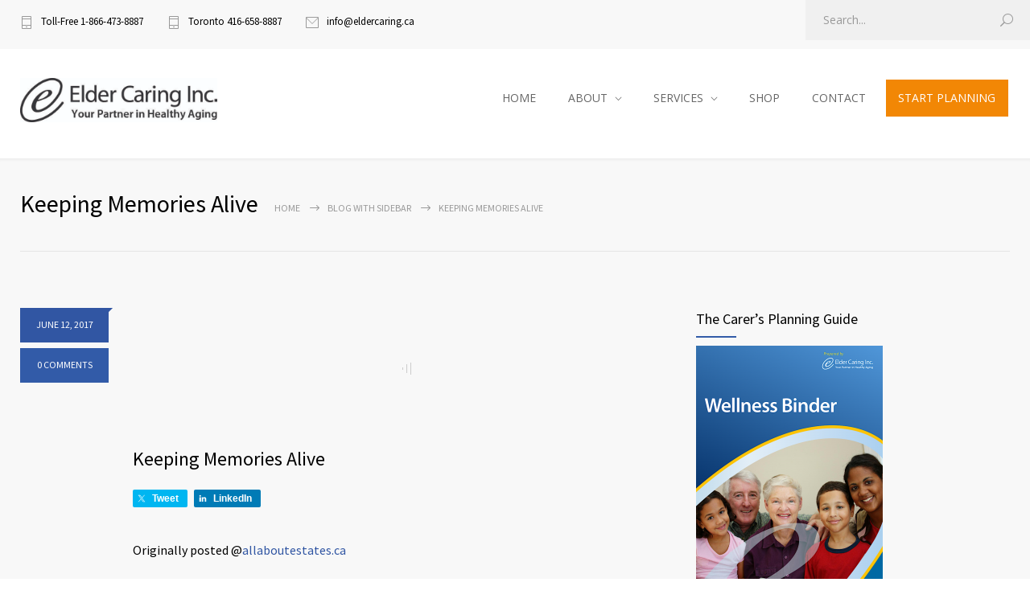

--- FILE ---
content_type: text/html; charset=UTF-8
request_url: https://eldercaring.ca/keeping-memories-alive/
body_size: 19120
content:
















































<!DOCTYPE html>
<html lang="en-US">
		<head>
		<!--meta-->
		<meta http-equiv="content-type" content="text/html; charset=UTF-8" />
		<meta name="generator" content="WordPress 6.8.3" />
		<meta name="viewport" content="width=device-width, initial-scale=1, maximum-scale=1" />
		<meta name="description" content="Your Partner in Healthy Aging" />
		<meta name="format-detection" content="telephone=no" />
		<!--style-->
		<link rel="alternate" type="application/rss+xml" title="RSS 2.0" href="https://eldercaring.ca/feed/">
		<link rel="pingback" href="https://eldercaring.ca/xmlrpc.php" />
				<meta name='robots' content='index, follow, max-image-preview:large, max-snippet:-1, max-video-preview:-1' />
	<style>img:is([sizes="auto" i], [sizes^="auto," i]) { contain-intrinsic-size: 3000px 1500px }</style>
	
<!-- Google Tag Manager for WordPress by gtm4wp.com -->
<script data-cfasync="false" data-pagespeed-no-defer>
	var gtm4wp_datalayer_name = "dataLayer";
	var dataLayer = dataLayer || [];
</script>
<!-- End Google Tag Manager for WordPress by gtm4wp.com -->
	<!-- This site is optimized with the Yoast SEO plugin v26.8 - https://yoast.com/product/yoast-seo-wordpress/ -->
	<title>Keeping Memories Alive - Elder Caring Inc.</title>
	<link rel="canonical" href="https://eldercaring.ca/keeping-memories-alive/" />
	<meta property="og:locale" content="en_US" />
	<meta property="og:type" content="article" />
	<meta property="og:title" content="Keeping Memories Alive - Elder Caring Inc." />
	<meta property="og:description" content="TweetLinkedIn Originally posted @allaboutestates.ca It is hard enough when a loved one forgets; but it is also very painful when family forget …. about who the older person is and who they were. Many times older people are seen as just that old folks- who may be wrinkled, forgetful, stooped over and hard of hearing." />
	<meta property="og:url" content="https://eldercaring.ca/keeping-memories-alive/" />
	<meta property="og:site_name" content="Elder Caring Inc." />
	<meta property="article:published_time" content="2017-06-12T14:33:59+00:00" />
	<meta name="author" content="Audrey Miller" />
	<meta name="twitter:card" content="summary_large_image" />
	<meta name="twitter:label1" content="Written by" />
	<meta name="twitter:data1" content="Audrey Miller" />
	<meta name="twitter:label2" content="Est. reading time" />
	<meta name="twitter:data2" content="1 minute" />
	<script type="application/ld+json" class="yoast-schema-graph">{"@context":"https://schema.org","@graph":[{"@type":"Article","@id":"https://eldercaring.ca/keeping-memories-alive/#article","isPartOf":{"@id":"https://eldercaring.ca/keeping-memories-alive/"},"author":{"name":"Audrey Miller","@id":"https://eldercaring.ca/#/schema/person/e2c561aee688d143675e8ce9c25fca71"},"headline":"Keeping Memories Alive","datePublished":"2017-06-12T14:33:59+00:00","mainEntityOfPage":{"@id":"https://eldercaring.ca/keeping-memories-alive/"},"wordCount":301,"publisher":{"@id":"https://eldercaring.ca/#organization"},"image":{"@id":"https://eldercaring.ca/keeping-memories-alive/#primaryimage"},"thumbnailUrl":"","articleSection":["Elder Care","End of Life"],"inLanguage":"en-US"},{"@type":"WebPage","@id":"https://eldercaring.ca/keeping-memories-alive/","url":"https://eldercaring.ca/keeping-memories-alive/","name":"Keeping Memories Alive - Elder Caring Inc.","isPartOf":{"@id":"https://eldercaring.ca/#website"},"primaryImageOfPage":{"@id":"https://eldercaring.ca/keeping-memories-alive/#primaryimage"},"image":{"@id":"https://eldercaring.ca/keeping-memories-alive/#primaryimage"},"thumbnailUrl":"","datePublished":"2017-06-12T14:33:59+00:00","breadcrumb":{"@id":"https://eldercaring.ca/keeping-memories-alive/#breadcrumb"},"inLanguage":"en-US","potentialAction":[{"@type":"ReadAction","target":["https://eldercaring.ca/keeping-memories-alive/"]}]},{"@type":"ImageObject","inLanguage":"en-US","@id":"https://eldercaring.ca/keeping-memories-alive/#primaryimage","url":"","contentUrl":""},{"@type":"BreadcrumbList","@id":"https://eldercaring.ca/keeping-memories-alive/#breadcrumb","itemListElement":[{"@type":"ListItem","position":1,"name":"Home","item":"https://eldercaring.ca/"},{"@type":"ListItem","position":2,"name":"Keeping Memories Alive"}]},{"@type":"WebSite","@id":"https://eldercaring.ca/#website","url":"https://eldercaring.ca/","name":"Elder Caring Inc.","description":"Your Partner in Healthy Aging","publisher":{"@id":"https://eldercaring.ca/#organization"},"potentialAction":[{"@type":"SearchAction","target":{"@type":"EntryPoint","urlTemplate":"https://eldercaring.ca/?s={search_term_string}"},"query-input":{"@type":"PropertyValueSpecification","valueRequired":true,"valueName":"search_term_string"}}],"inLanguage":"en-US"},{"@type":"Organization","@id":"https://eldercaring.ca/#organization","name":"Elder Caring Inc.","url":"https://eldercaring.ca/","logo":{"@type":"ImageObject","inLanguage":"en-US","@id":"https://eldercaring.ca/#/schema/logo/image/","url":"https://eldercaring.ca/wp-content/uploads/2020/07/Your-Partner-in-Healthy-Aging.jpg","contentUrl":"https://eldercaring.ca/wp-content/uploads/2020/07/Your-Partner-in-Healthy-Aging.jpg","width":628,"height":142,"caption":"Elder Caring Inc."},"image":{"@id":"https://eldercaring.ca/#/schema/logo/image/"}},{"@type":"Person","@id":"https://eldercaring.ca/#/schema/person/e2c561aee688d143675e8ce9c25fca71","name":"Audrey Miller","image":{"@type":"ImageObject","inLanguage":"en-US","@id":"https://eldercaring.ca/#/schema/person/image/","url":"https://secure.gravatar.com/avatar/97a3074037c9208efe2c29c76f0ad45be4e7637a1f4bb6011fbfa42ba230866f?s=96&d=mm&r=g","contentUrl":"https://secure.gravatar.com/avatar/97a3074037c9208efe2c29c76f0ad45be4e7637a1f4bb6011fbfa42ba230866f?s=96&d=mm&r=g","caption":"Audrey Miller"},"url":"https://eldercaring.ca/author/amiller/"}]}</script>
	<!-- / Yoast SEO plugin. -->


<link rel='dns-prefetch' href='//fonts.googleapis.com' />
<link rel="alternate" type="application/rss+xml" title="Elder Caring Inc. &raquo; Feed" href="https://eldercaring.ca/feed/" />
<link rel="alternate" type="application/rss+xml" title="Elder Caring Inc. &raquo; Comments Feed" href="https://eldercaring.ca/comments/feed/" />
		<!-- This site uses the Google Analytics by MonsterInsights plugin v9.11.1 - Using Analytics tracking - https://www.monsterinsights.com/ -->
							<script src="//www.googletagmanager.com/gtag/js?id=G-K9Q99EBP0P"  data-cfasync="false" data-wpfc-render="false" type="text/javascript" async></script>
			<script data-cfasync="false" data-wpfc-render="false" type="text/javascript">
				var mi_version = '9.11.1';
				var mi_track_user = true;
				var mi_no_track_reason = '';
								var MonsterInsightsDefaultLocations = {"page_location":"https:\/\/eldercaring.ca\/keeping-memories-alive\/"};
								if ( typeof MonsterInsightsPrivacyGuardFilter === 'function' ) {
					var MonsterInsightsLocations = (typeof MonsterInsightsExcludeQuery === 'object') ? MonsterInsightsPrivacyGuardFilter( MonsterInsightsExcludeQuery ) : MonsterInsightsPrivacyGuardFilter( MonsterInsightsDefaultLocations );
				} else {
					var MonsterInsightsLocations = (typeof MonsterInsightsExcludeQuery === 'object') ? MonsterInsightsExcludeQuery : MonsterInsightsDefaultLocations;
				}

								var disableStrs = [
										'ga-disable-G-K9Q99EBP0P',
									];

				/* Function to detect opted out users */
				function __gtagTrackerIsOptedOut() {
					for (var index = 0; index < disableStrs.length; index++) {
						if (document.cookie.indexOf(disableStrs[index] + '=true') > -1) {
							return true;
						}
					}

					return false;
				}

				/* Disable tracking if the opt-out cookie exists. */
				if (__gtagTrackerIsOptedOut()) {
					for (var index = 0; index < disableStrs.length; index++) {
						window[disableStrs[index]] = true;
					}
				}

				/* Opt-out function */
				function __gtagTrackerOptout() {
					for (var index = 0; index < disableStrs.length; index++) {
						document.cookie = disableStrs[index] + '=true; expires=Thu, 31 Dec 2099 23:59:59 UTC; path=/';
						window[disableStrs[index]] = true;
					}
				}

				if ('undefined' === typeof gaOptout) {
					function gaOptout() {
						__gtagTrackerOptout();
					}
				}
								window.dataLayer = window.dataLayer || [];

				window.MonsterInsightsDualTracker = {
					helpers: {},
					trackers: {},
				};
				if (mi_track_user) {
					function __gtagDataLayer() {
						dataLayer.push(arguments);
					}

					function __gtagTracker(type, name, parameters) {
						if (!parameters) {
							parameters = {};
						}

						if (parameters.send_to) {
							__gtagDataLayer.apply(null, arguments);
							return;
						}

						if (type === 'event') {
														parameters.send_to = monsterinsights_frontend.v4_id;
							var hookName = name;
							if (typeof parameters['event_category'] !== 'undefined') {
								hookName = parameters['event_category'] + ':' + name;
							}

							if (typeof MonsterInsightsDualTracker.trackers[hookName] !== 'undefined') {
								MonsterInsightsDualTracker.trackers[hookName](parameters);
							} else {
								__gtagDataLayer('event', name, parameters);
							}
							
						} else {
							__gtagDataLayer.apply(null, arguments);
						}
					}

					__gtagTracker('js', new Date());
					__gtagTracker('set', {
						'developer_id.dZGIzZG': true,
											});
					if ( MonsterInsightsLocations.page_location ) {
						__gtagTracker('set', MonsterInsightsLocations);
					}
										__gtagTracker('config', 'G-K9Q99EBP0P', {"forceSSL":"true","link_attribution":"true"} );
										window.gtag = __gtagTracker;										(function () {
						/* https://developers.google.com/analytics/devguides/collection/analyticsjs/ */
						/* ga and __gaTracker compatibility shim. */
						var noopfn = function () {
							return null;
						};
						var newtracker = function () {
							return new Tracker();
						};
						var Tracker = function () {
							return null;
						};
						var p = Tracker.prototype;
						p.get = noopfn;
						p.set = noopfn;
						p.send = function () {
							var args = Array.prototype.slice.call(arguments);
							args.unshift('send');
							__gaTracker.apply(null, args);
						};
						var __gaTracker = function () {
							var len = arguments.length;
							if (len === 0) {
								return;
							}
							var f = arguments[len - 1];
							if (typeof f !== 'object' || f === null || typeof f.hitCallback !== 'function') {
								if ('send' === arguments[0]) {
									var hitConverted, hitObject = false, action;
									if ('event' === arguments[1]) {
										if ('undefined' !== typeof arguments[3]) {
											hitObject = {
												'eventAction': arguments[3],
												'eventCategory': arguments[2],
												'eventLabel': arguments[4],
												'value': arguments[5] ? arguments[5] : 1,
											}
										}
									}
									if ('pageview' === arguments[1]) {
										if ('undefined' !== typeof arguments[2]) {
											hitObject = {
												'eventAction': 'page_view',
												'page_path': arguments[2],
											}
										}
									}
									if (typeof arguments[2] === 'object') {
										hitObject = arguments[2];
									}
									if (typeof arguments[5] === 'object') {
										Object.assign(hitObject, arguments[5]);
									}
									if ('undefined' !== typeof arguments[1].hitType) {
										hitObject = arguments[1];
										if ('pageview' === hitObject.hitType) {
											hitObject.eventAction = 'page_view';
										}
									}
									if (hitObject) {
										action = 'timing' === arguments[1].hitType ? 'timing_complete' : hitObject.eventAction;
										hitConverted = mapArgs(hitObject);
										__gtagTracker('event', action, hitConverted);
									}
								}
								return;
							}

							function mapArgs(args) {
								var arg, hit = {};
								var gaMap = {
									'eventCategory': 'event_category',
									'eventAction': 'event_action',
									'eventLabel': 'event_label',
									'eventValue': 'event_value',
									'nonInteraction': 'non_interaction',
									'timingCategory': 'event_category',
									'timingVar': 'name',
									'timingValue': 'value',
									'timingLabel': 'event_label',
									'page': 'page_path',
									'location': 'page_location',
									'title': 'page_title',
									'referrer' : 'page_referrer',
								};
								for (arg in args) {
																		if (!(!args.hasOwnProperty(arg) || !gaMap.hasOwnProperty(arg))) {
										hit[gaMap[arg]] = args[arg];
									} else {
										hit[arg] = args[arg];
									}
								}
								return hit;
							}

							try {
								f.hitCallback();
							} catch (ex) {
							}
						};
						__gaTracker.create = newtracker;
						__gaTracker.getByName = newtracker;
						__gaTracker.getAll = function () {
							return [];
						};
						__gaTracker.remove = noopfn;
						__gaTracker.loaded = true;
						window['__gaTracker'] = __gaTracker;
					})();
									} else {
										console.log("");
					(function () {
						function __gtagTracker() {
							return null;
						}

						window['__gtagTracker'] = __gtagTracker;
						window['gtag'] = __gtagTracker;
					})();
									}
			</script>
							<!-- / Google Analytics by MonsterInsights -->
		<script type="text/javascript">
/* <![CDATA[ */
window._wpemojiSettings = {"baseUrl":"https:\/\/s.w.org\/images\/core\/emoji\/16.0.1\/72x72\/","ext":".png","svgUrl":"https:\/\/s.w.org\/images\/core\/emoji\/16.0.1\/svg\/","svgExt":".svg","source":{"concatemoji":"https:\/\/eldercaring.ca\/wp-includes\/js\/wp-emoji-release.min.js?ver=6.8.3"}};
/*! This file is auto-generated */
!function(s,n){var o,i,e;function c(e){try{var t={supportTests:e,timestamp:(new Date).valueOf()};sessionStorage.setItem(o,JSON.stringify(t))}catch(e){}}function p(e,t,n){e.clearRect(0,0,e.canvas.width,e.canvas.height),e.fillText(t,0,0);var t=new Uint32Array(e.getImageData(0,0,e.canvas.width,e.canvas.height).data),a=(e.clearRect(0,0,e.canvas.width,e.canvas.height),e.fillText(n,0,0),new Uint32Array(e.getImageData(0,0,e.canvas.width,e.canvas.height).data));return t.every(function(e,t){return e===a[t]})}function u(e,t){e.clearRect(0,0,e.canvas.width,e.canvas.height),e.fillText(t,0,0);for(var n=e.getImageData(16,16,1,1),a=0;a<n.data.length;a++)if(0!==n.data[a])return!1;return!0}function f(e,t,n,a){switch(t){case"flag":return n(e,"\ud83c\udff3\ufe0f\u200d\u26a7\ufe0f","\ud83c\udff3\ufe0f\u200b\u26a7\ufe0f")?!1:!n(e,"\ud83c\udde8\ud83c\uddf6","\ud83c\udde8\u200b\ud83c\uddf6")&&!n(e,"\ud83c\udff4\udb40\udc67\udb40\udc62\udb40\udc65\udb40\udc6e\udb40\udc67\udb40\udc7f","\ud83c\udff4\u200b\udb40\udc67\u200b\udb40\udc62\u200b\udb40\udc65\u200b\udb40\udc6e\u200b\udb40\udc67\u200b\udb40\udc7f");case"emoji":return!a(e,"\ud83e\udedf")}return!1}function g(e,t,n,a){var r="undefined"!=typeof WorkerGlobalScope&&self instanceof WorkerGlobalScope?new OffscreenCanvas(300,150):s.createElement("canvas"),o=r.getContext("2d",{willReadFrequently:!0}),i=(o.textBaseline="top",o.font="600 32px Arial",{});return e.forEach(function(e){i[e]=t(o,e,n,a)}),i}function t(e){var t=s.createElement("script");t.src=e,t.defer=!0,s.head.appendChild(t)}"undefined"!=typeof Promise&&(o="wpEmojiSettingsSupports",i=["flag","emoji"],n.supports={everything:!0,everythingExceptFlag:!0},e=new Promise(function(e){s.addEventListener("DOMContentLoaded",e,{once:!0})}),new Promise(function(t){var n=function(){try{var e=JSON.parse(sessionStorage.getItem(o));if("object"==typeof e&&"number"==typeof e.timestamp&&(new Date).valueOf()<e.timestamp+604800&&"object"==typeof e.supportTests)return e.supportTests}catch(e){}return null}();if(!n){if("undefined"!=typeof Worker&&"undefined"!=typeof OffscreenCanvas&&"undefined"!=typeof URL&&URL.createObjectURL&&"undefined"!=typeof Blob)try{var e="postMessage("+g.toString()+"("+[JSON.stringify(i),f.toString(),p.toString(),u.toString()].join(",")+"));",a=new Blob([e],{type:"text/javascript"}),r=new Worker(URL.createObjectURL(a),{name:"wpTestEmojiSupports"});return void(r.onmessage=function(e){c(n=e.data),r.terminate(),t(n)})}catch(e){}c(n=g(i,f,p,u))}t(n)}).then(function(e){for(var t in e)n.supports[t]=e[t],n.supports.everything=n.supports.everything&&n.supports[t],"flag"!==t&&(n.supports.everythingExceptFlag=n.supports.everythingExceptFlag&&n.supports[t]);n.supports.everythingExceptFlag=n.supports.everythingExceptFlag&&!n.supports.flag,n.DOMReady=!1,n.readyCallback=function(){n.DOMReady=!0}}).then(function(){return e}).then(function(){var e;n.supports.everything||(n.readyCallback(),(e=n.source||{}).concatemoji?t(e.concatemoji):e.wpemoji&&e.twemoji&&(t(e.twemoji),t(e.wpemoji)))}))}((window,document),window._wpemojiSettings);
/* ]]> */
</script>
<link rel='stylesheet' id='shared-counts-css' href='https://eldercaring.ca/wp-content/plugins/shared-counts/assets/css/shared-counts.min.css?ver=1.5.0' type='text/css' media='all' />
<style id='wp-emoji-styles-inline-css' type='text/css'>

	img.wp-smiley, img.emoji {
		display: inline !important;
		border: none !important;
		box-shadow: none !important;
		height: 1em !important;
		width: 1em !important;
		margin: 0 0.07em !important;
		vertical-align: -0.1em !important;
		background: none !important;
		padding: 0 !important;
	}
</style>
<link rel='stylesheet' id='wp-block-library-css' href='https://eldercaring.ca/wp-content/plugins/gutenberg/build/styles/block-library/style.min.css?ver=22.4.1' type='text/css' media='all' />
<link rel='stylesheet' id='wp-block-library-theme-css' href='https://eldercaring.ca/wp-content/plugins/gutenberg/build/styles/block-library/theme.min.css?ver=22.4.1' type='text/css' media='all' />
<style id='classic-theme-styles-inline-css' type='text/css'>
.wp-block-button__link{background-color:#32373c;border-radius:9999px;box-shadow:none;color:#fff;font-size:1.125em;padding:calc(.667em + 2px) calc(1.333em + 2px);text-decoration:none}.wp-block-file__button{background:#32373c;color:#fff}.wp-block-accordion-heading{margin:0}.wp-block-accordion-heading__toggle{background-color:inherit!important;color:inherit!important}.wp-block-accordion-heading__toggle:not(:focus-visible){outline:none}.wp-block-accordion-heading__toggle:focus,.wp-block-accordion-heading__toggle:hover{background-color:inherit!important;border:none;box-shadow:none;color:inherit;padding:var(--wp--preset--spacing--20,1em) 0;text-decoration:none}.wp-block-accordion-heading__toggle:focus-visible{outline:auto;outline-offset:0}
</style>
<style id='global-styles-inline-css' type='text/css'>
:root{--wp--preset--aspect-ratio--square: 1;--wp--preset--aspect-ratio--4-3: 4/3;--wp--preset--aspect-ratio--3-4: 3/4;--wp--preset--aspect-ratio--3-2: 3/2;--wp--preset--aspect-ratio--2-3: 2/3;--wp--preset--aspect-ratio--16-9: 16/9;--wp--preset--aspect-ratio--9-16: 9/16;--wp--preset--color--black: #000000;--wp--preset--color--cyan-bluish-gray: #abb8c3;--wp--preset--color--white: #ffffff;--wp--preset--color--pale-pink: #f78da7;--wp--preset--color--vivid-red: #cf2e2e;--wp--preset--color--luminous-vivid-orange: #ff6900;--wp--preset--color--luminous-vivid-amber: #fcb900;--wp--preset--color--light-green-cyan: #7bdcb5;--wp--preset--color--vivid-green-cyan: #00d084;--wp--preset--color--pale-cyan-blue: #8ed1fc;--wp--preset--color--vivid-cyan-blue: #0693e3;--wp--preset--color--vivid-purple: #9b51e0;--wp--preset--color--medicenter-light-blue: #42B3E5;--wp--preset--color--medicenter-dark-blue: #3156A3;--wp--preset--color--medicenter-blue: #0384CE;--wp--preset--color--medicenter-green: #7CBA3D;--wp--preset--color--medicenter-orange: #FFA800;--wp--preset--color--medicenter-red: #F37548;--wp--preset--color--medicenter-turquoise: #00B6CC;--wp--preset--color--medicenter-violet: #9187C4;--wp--preset--gradient--vivid-cyan-blue-to-vivid-purple: linear-gradient(135deg,rgb(6,147,227) 0%,rgb(155,81,224) 100%);--wp--preset--gradient--light-green-cyan-to-vivid-green-cyan: linear-gradient(135deg,rgb(122,220,180) 0%,rgb(0,208,130) 100%);--wp--preset--gradient--luminous-vivid-amber-to-luminous-vivid-orange: linear-gradient(135deg,rgb(252,185,0) 0%,rgb(255,105,0) 100%);--wp--preset--gradient--luminous-vivid-orange-to-vivid-red: linear-gradient(135deg,rgb(255,105,0) 0%,rgb(207,46,46) 100%);--wp--preset--gradient--very-light-gray-to-cyan-bluish-gray: linear-gradient(135deg,rgb(238,238,238) 0%,rgb(169,184,195) 100%);--wp--preset--gradient--cool-to-warm-spectrum: linear-gradient(135deg,rgb(74,234,220) 0%,rgb(151,120,209) 20%,rgb(207,42,186) 40%,rgb(238,44,130) 60%,rgb(251,105,98) 80%,rgb(254,248,76) 100%);--wp--preset--gradient--blush-light-purple: linear-gradient(135deg,rgb(255,206,236) 0%,rgb(152,150,240) 100%);--wp--preset--gradient--blush-bordeaux: linear-gradient(135deg,rgb(254,205,165) 0%,rgb(254,45,45) 50%,rgb(107,0,62) 100%);--wp--preset--gradient--luminous-dusk: linear-gradient(135deg,rgb(255,203,112) 0%,rgb(199,81,192) 50%,rgb(65,88,208) 100%);--wp--preset--gradient--pale-ocean: linear-gradient(135deg,rgb(255,245,203) 0%,rgb(182,227,212) 50%,rgb(51,167,181) 100%);--wp--preset--gradient--electric-grass: linear-gradient(135deg,rgb(202,248,128) 0%,rgb(113,206,126) 100%);--wp--preset--gradient--midnight: linear-gradient(135deg,rgb(2,3,129) 0%,rgb(40,116,252) 100%);--wp--preset--font-size--small: 13px;--wp--preset--font-size--medium: 20px;--wp--preset--font-size--large: 36px;--wp--preset--font-size--x-large: 42px;--wp--preset--spacing--20: 0.44rem;--wp--preset--spacing--30: 0.67rem;--wp--preset--spacing--40: 1rem;--wp--preset--spacing--50: 1.5rem;--wp--preset--spacing--60: 2.25rem;--wp--preset--spacing--70: 3.38rem;--wp--preset--spacing--80: 5.06rem;--wp--preset--shadow--natural: 6px 6px 9px rgba(0, 0, 0, 0.2);--wp--preset--shadow--deep: 12px 12px 50px rgba(0, 0, 0, 0.4);--wp--preset--shadow--sharp: 6px 6px 0px rgba(0, 0, 0, 0.2);--wp--preset--shadow--outlined: 6px 6px 0px -3px rgb(255, 255, 255), 6px 6px rgb(0, 0, 0);--wp--preset--shadow--crisp: 6px 6px 0px rgb(0, 0, 0);}:where(body) { margin: 0; }:where(.is-layout-flex){gap: 0.5em;}:where(.is-layout-grid){gap: 0.5em;}body .is-layout-flex{display: flex;}.is-layout-flex{flex-wrap: wrap;align-items: center;}.is-layout-flex > :is(*, div){margin: 0;}body .is-layout-grid{display: grid;}.is-layout-grid > :is(*, div){margin: 0;}body{padding-top: 0px;padding-right: 0px;padding-bottom: 0px;padding-left: 0px;}a:where(:not(.wp-element-button)){text-decoration: underline;}:root :where(.wp-element-button, .wp-block-button__link){background-color: #32373c;border-width: 0;color: #fff;font-family: inherit;font-size: inherit;font-style: inherit;font-weight: inherit;letter-spacing: inherit;line-height: inherit;padding-top: calc(0.667em + 2px);padding-right: calc(1.333em + 2px);padding-bottom: calc(0.667em + 2px);padding-left: calc(1.333em + 2px);text-decoration: none;text-transform: inherit;}.has-black-color{color: var(--wp--preset--color--black) !important;}.has-cyan-bluish-gray-color{color: var(--wp--preset--color--cyan-bluish-gray) !important;}.has-white-color{color: var(--wp--preset--color--white) !important;}.has-pale-pink-color{color: var(--wp--preset--color--pale-pink) !important;}.has-vivid-red-color{color: var(--wp--preset--color--vivid-red) !important;}.has-luminous-vivid-orange-color{color: var(--wp--preset--color--luminous-vivid-orange) !important;}.has-luminous-vivid-amber-color{color: var(--wp--preset--color--luminous-vivid-amber) !important;}.has-light-green-cyan-color{color: var(--wp--preset--color--light-green-cyan) !important;}.has-vivid-green-cyan-color{color: var(--wp--preset--color--vivid-green-cyan) !important;}.has-pale-cyan-blue-color{color: var(--wp--preset--color--pale-cyan-blue) !important;}.has-vivid-cyan-blue-color{color: var(--wp--preset--color--vivid-cyan-blue) !important;}.has-vivid-purple-color{color: var(--wp--preset--color--vivid-purple) !important;}.has-medicenter-light-blue-color{color: var(--wp--preset--color--medicenter-light-blue) !important;}.has-medicenter-dark-blue-color{color: var(--wp--preset--color--medicenter-dark-blue) !important;}.has-medicenter-blue-color{color: var(--wp--preset--color--medicenter-blue) !important;}.has-medicenter-green-color{color: var(--wp--preset--color--medicenter-green) !important;}.has-medicenter-orange-color{color: var(--wp--preset--color--medicenter-orange) !important;}.has-medicenter-red-color{color: var(--wp--preset--color--medicenter-red) !important;}.has-medicenter-turquoise-color{color: var(--wp--preset--color--medicenter-turquoise) !important;}.has-medicenter-violet-color{color: var(--wp--preset--color--medicenter-violet) !important;}.has-black-background-color{background-color: var(--wp--preset--color--black) !important;}.has-cyan-bluish-gray-background-color{background-color: var(--wp--preset--color--cyan-bluish-gray) !important;}.has-white-background-color{background-color: var(--wp--preset--color--white) !important;}.has-pale-pink-background-color{background-color: var(--wp--preset--color--pale-pink) !important;}.has-vivid-red-background-color{background-color: var(--wp--preset--color--vivid-red) !important;}.has-luminous-vivid-orange-background-color{background-color: var(--wp--preset--color--luminous-vivid-orange) !important;}.has-luminous-vivid-amber-background-color{background-color: var(--wp--preset--color--luminous-vivid-amber) !important;}.has-light-green-cyan-background-color{background-color: var(--wp--preset--color--light-green-cyan) !important;}.has-vivid-green-cyan-background-color{background-color: var(--wp--preset--color--vivid-green-cyan) !important;}.has-pale-cyan-blue-background-color{background-color: var(--wp--preset--color--pale-cyan-blue) !important;}.has-vivid-cyan-blue-background-color{background-color: var(--wp--preset--color--vivid-cyan-blue) !important;}.has-vivid-purple-background-color{background-color: var(--wp--preset--color--vivid-purple) !important;}.has-medicenter-light-blue-background-color{background-color: var(--wp--preset--color--medicenter-light-blue) !important;}.has-medicenter-dark-blue-background-color{background-color: var(--wp--preset--color--medicenter-dark-blue) !important;}.has-medicenter-blue-background-color{background-color: var(--wp--preset--color--medicenter-blue) !important;}.has-medicenter-green-background-color{background-color: var(--wp--preset--color--medicenter-green) !important;}.has-medicenter-orange-background-color{background-color: var(--wp--preset--color--medicenter-orange) !important;}.has-medicenter-red-background-color{background-color: var(--wp--preset--color--medicenter-red) !important;}.has-medicenter-turquoise-background-color{background-color: var(--wp--preset--color--medicenter-turquoise) !important;}.has-medicenter-violet-background-color{background-color: var(--wp--preset--color--medicenter-violet) !important;}.has-black-border-color{border-color: var(--wp--preset--color--black) !important;}.has-cyan-bluish-gray-border-color{border-color: var(--wp--preset--color--cyan-bluish-gray) !important;}.has-white-border-color{border-color: var(--wp--preset--color--white) !important;}.has-pale-pink-border-color{border-color: var(--wp--preset--color--pale-pink) !important;}.has-vivid-red-border-color{border-color: var(--wp--preset--color--vivid-red) !important;}.has-luminous-vivid-orange-border-color{border-color: var(--wp--preset--color--luminous-vivid-orange) !important;}.has-luminous-vivid-amber-border-color{border-color: var(--wp--preset--color--luminous-vivid-amber) !important;}.has-light-green-cyan-border-color{border-color: var(--wp--preset--color--light-green-cyan) !important;}.has-vivid-green-cyan-border-color{border-color: var(--wp--preset--color--vivid-green-cyan) !important;}.has-pale-cyan-blue-border-color{border-color: var(--wp--preset--color--pale-cyan-blue) !important;}.has-vivid-cyan-blue-border-color{border-color: var(--wp--preset--color--vivid-cyan-blue) !important;}.has-vivid-purple-border-color{border-color: var(--wp--preset--color--vivid-purple) !important;}.has-medicenter-light-blue-border-color{border-color: var(--wp--preset--color--medicenter-light-blue) !important;}.has-medicenter-dark-blue-border-color{border-color: var(--wp--preset--color--medicenter-dark-blue) !important;}.has-medicenter-blue-border-color{border-color: var(--wp--preset--color--medicenter-blue) !important;}.has-medicenter-green-border-color{border-color: var(--wp--preset--color--medicenter-green) !important;}.has-medicenter-orange-border-color{border-color: var(--wp--preset--color--medicenter-orange) !important;}.has-medicenter-red-border-color{border-color: var(--wp--preset--color--medicenter-red) !important;}.has-medicenter-turquoise-border-color{border-color: var(--wp--preset--color--medicenter-turquoise) !important;}.has-medicenter-violet-border-color{border-color: var(--wp--preset--color--medicenter-violet) !important;}.has-vivid-cyan-blue-to-vivid-purple-gradient-background{background: var(--wp--preset--gradient--vivid-cyan-blue-to-vivid-purple) !important;}.has-light-green-cyan-to-vivid-green-cyan-gradient-background{background: var(--wp--preset--gradient--light-green-cyan-to-vivid-green-cyan) !important;}.has-luminous-vivid-amber-to-luminous-vivid-orange-gradient-background{background: var(--wp--preset--gradient--luminous-vivid-amber-to-luminous-vivid-orange) !important;}.has-luminous-vivid-orange-to-vivid-red-gradient-background{background: var(--wp--preset--gradient--luminous-vivid-orange-to-vivid-red) !important;}.has-very-light-gray-to-cyan-bluish-gray-gradient-background{background: var(--wp--preset--gradient--very-light-gray-to-cyan-bluish-gray) !important;}.has-cool-to-warm-spectrum-gradient-background{background: var(--wp--preset--gradient--cool-to-warm-spectrum) !important;}.has-blush-light-purple-gradient-background{background: var(--wp--preset--gradient--blush-light-purple) !important;}.has-blush-bordeaux-gradient-background{background: var(--wp--preset--gradient--blush-bordeaux) !important;}.has-luminous-dusk-gradient-background{background: var(--wp--preset--gradient--luminous-dusk) !important;}.has-pale-ocean-gradient-background{background: var(--wp--preset--gradient--pale-ocean) !important;}.has-electric-grass-gradient-background{background: var(--wp--preset--gradient--electric-grass) !important;}.has-midnight-gradient-background{background: var(--wp--preset--gradient--midnight) !important;}.has-small-font-size{font-size: var(--wp--preset--font-size--small) !important;}.has-medium-font-size{font-size: var(--wp--preset--font-size--medium) !important;}.has-large-font-size{font-size: var(--wp--preset--font-size--large) !important;}.has-x-large-font-size{font-size: var(--wp--preset--font-size--x-large) !important;}
:where(.wp-block-columns.is-layout-flex){gap: 2em;}:where(.wp-block-columns.is-layout-grid){gap: 2em;}
:root :where(.wp-block-pullquote){font-size: 1.5em;line-height: 1.6;}
:where(.wp-block-post-template.is-layout-flex){gap: 1.25em;}:where(.wp-block-post-template.is-layout-grid){gap: 1.25em;}
:where(.wp-block-term-template.is-layout-flex){gap: 1.25em;}:where(.wp-block-term-template.is-layout-grid){gap: 1.25em;}
</style>
<link rel='stylesheet' id='woocommerce-layout-css' href='https://eldercaring.ca/wp-content/plugins/woocommerce/assets/css/woocommerce-layout.css?ver=10.4.3' type='text/css' media='all' />
<link rel='stylesheet' id='woocommerce-smallscreen-css' href='https://eldercaring.ca/wp-content/plugins/woocommerce/assets/css/woocommerce-smallscreen.css?ver=10.4.3' type='text/css' media='only screen and (max-width: 768px)' />
<link rel='stylesheet' id='woocommerce-general-css' href='https://eldercaring.ca/wp-content/plugins/woocommerce/assets/css/woocommerce.css?ver=10.4.3' type='text/css' media='all' />
<style id='woocommerce-inline-inline-css' type='text/css'>
.woocommerce form .form-row .required { visibility: visible; }
</style>
<link rel='stylesheet' id='wcz-frontend-css' href='https://eldercaring.ca/wp-content/plugins/woocustomizer/assets/css/frontend.css?ver=2.6.3' type='text/css' media='all' />
<link rel='stylesheet' id='chld_thm_cfg_parent-css' href='https://eldercaring.ca/wp-content/themes/medicenter/style.css?ver=6.8.3' type='text/css' media='all' />
<link rel='stylesheet' id='reset-css' href='https://eldercaring.ca/wp-content/themes/medicenter/style/reset.css?ver=6.8.3' type='text/css' media='all' />
<link rel='stylesheet' id='superfish-css' href='https://eldercaring.ca/wp-content/themes/medicenter/style/superfish.css?ver=6.8.3' type='text/css' media='all' />
<link rel='stylesheet' id='prettyPhoto-css' href='https://eldercaring.ca/wp-content/themes/medicenter/style/prettyPhoto.css?ver=6.8.3' type='text/css' media='all' />
<link rel='stylesheet' id='jquery-qtip-css' href='https://eldercaring.ca/wp-content/themes/medicenter/style/jquery.qtip.css?ver=6.8.3' type='text/css' media='all' />
<link rel='stylesheet' id='odometer-css' href='https://eldercaring.ca/wp-content/themes/medicenter/style/odometer-theme-default.css?ver=6.8.3' type='text/css' media='all' />
<link rel='stylesheet' id='animations-css' href='https://eldercaring.ca/wp-content/themes/medicenter/style/animations.css?ver=6.8.3' type='text/css' media='all' />
<link rel='stylesheet' id='main-style-css' href='https://eldercaring.ca/wp-content/themes/medicenter-child/style.css?ver=12.6.1607453897' type='text/css' media='all' />
<link rel='stylesheet' id='responsive-css' href='https://eldercaring.ca/wp-content/themes/medicenter/style/responsive.css?ver=6.8.3' type='text/css' media='all' />
<link rel='stylesheet' id='woocommerce-custom-css' href='https://eldercaring.ca/wp-content/themes/medicenter/woocommerce/style.css?ver=6.8.3' type='text/css' media='all' />
<link rel='stylesheet' id='woocommerce-responsive-css' href='https://eldercaring.ca/wp-content/themes/medicenter/woocommerce/responsive.css?ver=6.8.3' type='text/css' media='all' />
<link rel='stylesheet' id='mc-features-css' href='https://eldercaring.ca/wp-content/themes/medicenter/fonts/features/style.css?ver=6.8.3' type='text/css' media='all' />
<link rel='stylesheet' id='mc-template-css' href='https://eldercaring.ca/wp-content/themes/medicenter/fonts/template/style.css?ver=6.8.3' type='text/css' media='all' />
<link rel='stylesheet' id='mc-social-css' href='https://eldercaring.ca/wp-content/themes/medicenter/fonts/social/style.css?ver=6.8.3' type='text/css' media='all' />
<link rel='stylesheet' id='custom-css' href='https://eldercaring.ca/wp-content/themes/medicenter/custom.css?ver=6.8.3' type='text/css' media='all' />
<link rel='stylesheet' id='chld_thm_cfg_separate-css' href='https://eldercaring.ca/wp-content/themes/medicenter-child/ctc-style.css?ver=12.6.1607453897' type='text/css' media='all' />
<link rel='stylesheet' id='google-font-source-sans-pro-css' href='//fonts.googleapis.com/css?family=Source+Sans+Pro%3A400%2C200%2C300%2C600%2C700&#038;subset=latin%2Clatin-ext&#038;ver=6.8.3' type='text/css' media='all' />
<link rel='stylesheet' id='google-font-open-sans-css' href='//fonts.googleapis.com/css?family=Open+Sans%3A700%2C400%2C300&#038;subset=latin%2Clatin-ext&#038;ver=6.8.3' type='text/css' media='all' />
<link rel='stylesheet' id='google-font-pt-serif-css' href='//fonts.googleapis.com/css?family=PT+Serif%3A400italic&#038;subset=latin%2Clatin-ext&#038;ver=6.8.3' type='text/css' media='all' />
<link rel='stylesheet' id='js_composer_custom_css-css' href='//eldercaring.ca/wp-content/uploads/js_composer/custom.css?ver=6.4.1' type='text/css' media='all' />
<script type="text/javascript" src="https://eldercaring.ca/wp-content/plugins/google-analytics-for-wordpress/assets/js/frontend-gtag.min.js?ver=9.11.1" id="monsterinsights-frontend-script-js" async="async" data-wp-strategy="async"></script>
<script data-cfasync="false" data-wpfc-render="false" type="text/javascript" id='monsterinsights-frontend-script-js-extra'>/* <![CDATA[ */
var monsterinsights_frontend = {"js_events_tracking":"true","download_extensions":"doc,pdf,ppt,zip,xls,docx,pptx,xlsx","inbound_paths":"[{\"path\":\"\\\/go\\\/\",\"label\":\"affiliate\"},{\"path\":\"\\\/recommend\\\/\",\"label\":\"affiliate\"}]","home_url":"https:\/\/eldercaring.ca","hash_tracking":"false","v4_id":"G-K9Q99EBP0P"};/* ]]> */
</script>
<script type="text/javascript" src="https://eldercaring.ca/wp-includes/js/jquery/jquery.min.js?ver=3.7.1" id="jquery-core-js"></script>
<script type="text/javascript" src="https://eldercaring.ca/wp-includes/js/jquery/jquery-migrate.min.js?ver=3.4.1" id="jquery-migrate-js"></script>
<script type="text/javascript" src="https://eldercaring.ca/wp-content/plugins/woocommerce/assets/js/jquery-blockui/jquery.blockUI.min.js?ver=2.7.0-wc.10.4.3" id="wc-jquery-blockui-js" data-wp-strategy="defer"></script>
<script type="text/javascript" id="wc-add-to-cart-js-extra">
/* <![CDATA[ */
var wc_add_to_cart_params = {"ajax_url":"\/wp-admin\/admin-ajax.php","wc_ajax_url":"\/?wc-ajax=%%endpoint%%","i18n_view_cart":"View cart","cart_url":"https:\/\/eldercaring.ca\/cart\/","is_cart":"","cart_redirect_after_add":"yes"};
/* ]]> */
</script>
<script type="text/javascript" src="https://eldercaring.ca/wp-content/plugins/woocommerce/assets/js/frontend/add-to-cart.min.js?ver=10.4.3" id="wc-add-to-cart-js" data-wp-strategy="defer"></script>
<script type="text/javascript" src="https://eldercaring.ca/wp-content/plugins/woocommerce/assets/js/js-cookie/js.cookie.min.js?ver=2.1.4-wc.10.4.3" id="wc-js-cookie-js" defer="defer" data-wp-strategy="defer"></script>
<script type="text/javascript" id="woocommerce-js-extra">
/* <![CDATA[ */
var woocommerce_params = {"ajax_url":"\/wp-admin\/admin-ajax.php","wc_ajax_url":"\/?wc-ajax=%%endpoint%%","i18n_password_show":"Show password","i18n_password_hide":"Hide password"};
/* ]]> */
</script>
<script type="text/javascript" src="https://eldercaring.ca/wp-content/plugins/woocommerce/assets/js/frontend/woocommerce.min.js?ver=10.4.3" id="woocommerce-js" defer="defer" data-wp-strategy="defer"></script>
<script type="text/javascript" src="https://eldercaring.ca/wp-content/plugins/js_composer/assets/js/vendors/woocommerce-add-to-cart.js?ver=6.4.1" id="vc_woocommerce-add-to-cart-js-js"></script>
<link rel="https://api.w.org/" href="https://eldercaring.ca/wp-json/" /><link rel="alternate" title="JSON" type="application/json" href="https://eldercaring.ca/wp-json/wp/v2/posts/5165" /><link rel="EditURI" type="application/rsd+xml" title="RSD" href="https://eldercaring.ca/xmlrpc.php?rsd" />
<link rel='shortlink' href='https://eldercaring.ca/?p=5165' />
<link rel="alternate" title="oEmbed (JSON)" type="application/json+oembed" href="https://eldercaring.ca/wp-json/oembed/1.0/embed?url=https%3A%2F%2Feldercaring.ca%2Fkeeping-memories-alive%2F" />
<link rel="alternate" title="oEmbed (XML)" type="text/xml+oembed" href="https://eldercaring.ca/wp-json/oembed/1.0/embed?url=https%3A%2F%2Feldercaring.ca%2Fkeeping-memories-alive%2F&#038;format=xml" />
<!-- Global site tag (gtag.js) - Google Ads: 475903730 --> <script async src="https://www.googletagmanager.com/gtag/js?id=AW-475903730"></script> <script> window.dataLayer = window.dataLayer || []; function gtag(){dataLayer.push(arguments);} gtag('js', new Date()); gtag('config', 'AW-475903730'); </script><!-- Starting: Conversion Tracking for WooCommerce (https://wordpress.org/plugins/woocommerce-conversion-tracking/) -->
        <script async src="https://www.googletagmanager.com/gtag/js?id=AW-475903730"></script>
        <script>
            window.dataLayer = window.dataLayer || [];
            function gtag(){dataLayer.push(arguments)};
            gtag('js', new Date());

            gtag('config', 'AW-475903730');
        </script>
        <!-- End: Conversion Tracking for WooCommerce Codes -->

<!-- Google Tag Manager for WordPress by gtm4wp.com -->
<!-- GTM Container placement set to manual -->
<script data-cfasync="false" data-pagespeed-no-defer type="text/javascript">
	var dataLayer_content = {"pagePostType":"post","pagePostType2":"single-post","pageCategory":["elder-care-2","end-of-life-2"],"pagePostAuthor":"Audrey Miller"};
	dataLayer.push( dataLayer_content );
</script>
<script data-cfasync="false" data-pagespeed-no-defer type="text/javascript">
(function(w,d,s,l,i){w[l]=w[l]||[];w[l].push({'gtm.start':
new Date().getTime(),event:'gtm.js'});var f=d.getElementsByTagName(s)[0],
j=d.createElement(s),dl=l!='dataLayer'?'&l='+l:'';j.async=true;j.src=
'//www.googletagmanager.com/gtm.js?id='+i+dl;f.parentNode.insertBefore(j,f);
})(window,document,'script','dataLayer','GTM-N95HQH7');
</script>
<!-- End Google Tag Manager for WordPress by gtm4wp.com -->	<noscript><style>.woocommerce-product-gallery{ opacity: 1 !important; }</style></noscript>
	<meta name="generator" content="Powered by WPBakery Page Builder - drag and drop page builder for WordPress."/>
<meta name="generator" content="Powered by Slider Revolution 6.5.7 - responsive, Mobile-Friendly Slider Plugin for WordPress with comfortable drag and drop interface." />
<link rel="icon" href="https://eldercaring.ca/wp-content/uploads/2020/07/cropped-Screen-Shot-2020-07-16-at-10.44.57-AM-32x32.png" sizes="32x32" />
<link rel="icon" href="https://eldercaring.ca/wp-content/uploads/2020/07/cropped-Screen-Shot-2020-07-16-at-10.44.57-AM-192x192.png" sizes="192x192" />
<link rel="apple-touch-icon" href="https://eldercaring.ca/wp-content/uploads/2020/07/cropped-Screen-Shot-2020-07-16-at-10.44.57-AM-180x180.png" />
<meta name="msapplication-TileImage" content="https://eldercaring.ca/wp-content/uploads/2020/07/cropped-Screen-Shot-2020-07-16-at-10.44.57-AM-270x270.png" />
<script type="text/javascript">function setREVStartSize(e){
			//window.requestAnimationFrame(function() {				 
				window.RSIW = window.RSIW===undefined ? window.innerWidth : window.RSIW;	
				window.RSIH = window.RSIH===undefined ? window.innerHeight : window.RSIH;	
				try {								
					var pw = document.getElementById(e.c).parentNode.offsetWidth,
						newh;
					pw = pw===0 || isNaN(pw) ? window.RSIW : pw;
					e.tabw = e.tabw===undefined ? 0 : parseInt(e.tabw);
					e.thumbw = e.thumbw===undefined ? 0 : parseInt(e.thumbw);
					e.tabh = e.tabh===undefined ? 0 : parseInt(e.tabh);
					e.thumbh = e.thumbh===undefined ? 0 : parseInt(e.thumbh);
					e.tabhide = e.tabhide===undefined ? 0 : parseInt(e.tabhide);
					e.thumbhide = e.thumbhide===undefined ? 0 : parseInt(e.thumbhide);
					e.mh = e.mh===undefined || e.mh=="" || e.mh==="auto" ? 0 : parseInt(e.mh,0);		
					if(e.layout==="fullscreen" || e.l==="fullscreen") 						
						newh = Math.max(e.mh,window.RSIH);					
					else{					
						e.gw = Array.isArray(e.gw) ? e.gw : [e.gw];
						for (var i in e.rl) if (e.gw[i]===undefined || e.gw[i]===0) e.gw[i] = e.gw[i-1];					
						e.gh = e.el===undefined || e.el==="" || (Array.isArray(e.el) && e.el.length==0)? e.gh : e.el;
						e.gh = Array.isArray(e.gh) ? e.gh : [e.gh];
						for (var i in e.rl) if (e.gh[i]===undefined || e.gh[i]===0) e.gh[i] = e.gh[i-1];
											
						var nl = new Array(e.rl.length),
							ix = 0,						
							sl;					
						e.tabw = e.tabhide>=pw ? 0 : e.tabw;
						e.thumbw = e.thumbhide>=pw ? 0 : e.thumbw;
						e.tabh = e.tabhide>=pw ? 0 : e.tabh;
						e.thumbh = e.thumbhide>=pw ? 0 : e.thumbh;					
						for (var i in e.rl) nl[i] = e.rl[i]<window.RSIW ? 0 : e.rl[i];
						sl = nl[0];									
						for (var i in nl) if (sl>nl[i] && nl[i]>0) { sl = nl[i]; ix=i;}															
						var m = pw>(e.gw[ix]+e.tabw+e.thumbw) ? 1 : (pw-(e.tabw+e.thumbw)) / (e.gw[ix]);					
						newh =  (e.gh[ix] * m) + (e.tabh + e.thumbh);
					}
					var el = document.getElementById(e.c);
					if (el!==null && el) el.style.height = newh+"px";					
					el = document.getElementById(e.c+"_wrapper");
					if (el!==null && el) {
						el.style.height = newh+"px";
						el.style.display = "block";
					}
				} catch(e){
					console.log("Failure at Presize of Slider:" + e)
				}					   
			//});
		  };</script>
		<style type="text/css" id="wp-custom-css">
			.ss-nav-button{
	color: white !important;
	background: rgb(242, 135, 5) !important;
	background-color: rgb(242, 135, 5)!important;
}
.ss-nav-button a {
	color: white !important;
}
.sf-menu li a, .sf-menu li a:visited {
	border: 2px solid #FFF;
}
h3.box-header {
    margin-bottom:10px;
}
.photostream {
    display: none;
}
.box-header.animation-slide.page-margin-top.slide{
	display: none;
}
/*.search-input {*/
/*    width: 100% !important;*/
/*    position: relative;*/
/*}*/
/*.search {*/
/*    position: relative;*/
/*}*/
h2.box-header{
    margin-bottom: 10px;
}
p{
    font-size:16px;
}
li {
    margin-bottom: 7px;
    color: black;
}
.wpb_text_column ul li:not([class^="template-"])::before {
    color: #325ba8;
}
.template-phone{
    color: black !important;
}
.template-mail{
    color: black !important;
}
.header-top-sidebar {
    display: flex;
}
.search {
    position: absolute;
    right: 0;
}
.zeno_font_resizer_container{
    margin-left: 30px;
}
p.zeno_font_resizer{
    padding: 5px;
}
.footer .product-title{
    color: white;
}
.footer .amount {
    color: white !important;
}
Li {
line-height: 20px
}

/* Give the link some padding and some color */
.fl-page-nav .navbar-nav > li.ss-nav-button {
    padding: 10px;
}
.fl-page-nav .navbar-nav > li.ss-nav-button > a {
    padding: 5px 18px !important;
    color: #ffffff !important;
    border-radius: 5px;
    background-color: #0f637d;
}

/* Adjust the position for the fixed navigation menu */
.fl-page-header-fixed .fl-page-nav .navbar-nav > li.ss-nav-button > a {
    position: relative;
    bottom: 6px;
}

/* Give the button a hover & active state */
.fl-page-nav .navbar-nav > li.ss-nav-button > a:active,
.fl-page-nav .navbar-nav > li.ss-nav-button > a:hover {
    color: #ffffff !important;
    background-color: #196f8c;
}

.post-content .shared-counts-wrap {
	display: block ;
}
.shared-counts-wrap {
	display: none;
}

@media screen and (max-width: 780px){
    .vc_row .wpb_column {
    margin-top: 0;}

.header-top-sidebar{
    display: block;
}
.search {
    position: relative;
}
.textwidget {
    display: none;
}
.home-box-container-list.for-home-slider .home-box-container{
    height: 390px;
}
}
 @media screen and (max-width: 600px) {
.vc_row .wpb_column {
    margin-top: 0;}

.header-top-sidebar{
    display: block;
}
.search {
    position: relative;
}
.textwidget {
    display: none;
}
.home-box-container-list.for-home-slider .home-box-container{
    height: 310px;
}
}

a.more.template-arrow-horizontal-1-after.reply-button {
    display: none;
}
body {
	font-family: 'Source Sans Pro', 'Arial', sans-serif; 
	font-size: 16px; 
}
.header-left {
	float: left;
}
.menu-main-menu-container {
	float: right;
}
.sf-menu li {
	background: white;
}
.sf-menu li li {
	background: white !important;
}

.sf-menu>li.menu-item-has-children:hover a {
    z-index: auto;
}

@media screen and (max-width: 767px) {
.header .header-left a:first-child {
    display: table-cell;
    width: 120px;
    padding-right: 20px;
}
}

@media screen and (max-width: 767px) {
.header.layout-1 .mobile-menu, .header.layout-2 .mobile-menu, .header.layout-3 .mobile-menu, .header.layout-4 .mobile-menu {
    width: 100%;
    padding-top: 20px;
}
}

@media screen and (max-width: 600px) {
a.mc-button.more.template-arrow-horizontal-1-after.light {
    display: contents !important;
}
}

@media screen and (max-width: 600px) {
.home-box-container-list.for-home-slider .home-box-container {
    height: auto !important;
}
}

@media screen and (max-width: 600px) {
.header-top-sidebar {
    display: block !important;
}
}

.woocommerce .related.products h2  {padding-top: 50px;}
	

.postid-79710 .woocommerce-product-gallery {
    max-width: 400px; /* Adjust size as needed */
}

.postid-79710 .woocommerce-product-gallery__image img {
    width: 100%;
    height: auto;
}
		</style>
		<noscript><style> .wpb_animate_when_almost_visible { opacity: 1; }</style></noscript>		<!--custom style-->
<style type="text/css">
		.single-ql_services .vertical-menu li:hover>a,
	.single-ql_services .vertical-menu li:hover>a::after,
	.single-ql_services .vertical-menu li ul li:hover>a,
	.single-ql_services .vertical-menu li ul li:hover>a::after,
	.single-ql_services .vertical-menu li ul li ul li:hover>a,
	.single-ql_services .vertical-menu li ul li ul li:hover>a::after,
	.mc-icon,
	.mc-features-style-light .hexagon span::before,
	.hexagon.style-light span:before,
	.mc-features-style-light .circle span::before,
	.icon-single.circle.style-light span::before,
	.services-list li .service-icon::before,
	.site-container .simple-list li::before,
	.single .post-content>ul:not(.image-carousel) li:not([class*="template-"]):not([class*="social-"]):not([class*="elementor-"])::before,
	.single-page ul li:not([class*="template-"]):not([class*="social-"]):not([class*="elementor-"])::before,
	.wpb_text_column ul li:not([class*="template-"]):not([class*="social-"]):not([class*="elementor-"])::before,
	.info-box::before,
	.rs-layer.slider-heading.mc-colored a,
	.sr7-layer.slider-heading.mc-colored a
	{
		color: #325ba8;
	}
	.background-primary-color,
	.box-header::after,
	.box-header.elementor-widget-heading .elementor-heading-title::after,
	.sf-menu li:hover a, .sf-menu li.selected a, .sf-menu li.current-menu-item a, .sf-menu li.current-menu-ancestor a,
	.mobile-menu-container nav.mobile-menu>ul li.current-menu-item>a,
	.mobile-menu-container nav.mobile-menu>ul li.current-menu-ancestor ul li.current-menu-item a,
	.mobile-menu-container nav.mobile-menu>ul li.current-menu-ancestor ul li.current-menu-parent ul li.current-menu-item a,
	.mobile-menu-container nav.mobile-menu>ul li.current-menu-ancestor a,
	.mobile-menu-container nav.mobile-menu>ul li.current-menu-ancestor ul li.current-menu-parent a,
	.mobile-menu-container nav.mobile-menu>ul li.current-menu-ancestor ul li.current-menu-parent ul li.current-menu-parent a,
	.single-ql_services .vertical-menu li.current-menu-item>a,
	.single-ql_services .vertical-menu li.current-menu-ancestor>a,
	.social-icons li a:hover::before,
	.icon-single[class^="social-"]:hover::before, .icon-single[class*=" social-"]:hover::before,
	.hexagon,
	.timeline-item label,
	.items-list .value,
	.comment-box .comments-number a,
	.comment-form .mc-button:hover,
	.contact-form .mc-button:hover,
	.post-password-form .mc-button:hover,
	.pagination li a:hover,
	.pagination li.selected a,
	.pagination li.selected span,
	.categories li a:hover,
	.widget_categories li a:hover,
	.categories li.current-cat a,
	.widget_categories li.current-cat a,
	.widget_tag_cloud a:hover,
	.tabs-box-navigation.sf-menu .tabs-box-navigation-selected:hover,
	.timetable .event.tooltip:hover,
	.timetable .event .event-container.tooltip:hover,
	.tooltip .tooltip-content,
	.gallery-box:hover .description,
	.gallery-box .controls a:hover,
	.widget_archive li a:hover,
	.scroll-top:hover,
	.home-box-container:nth-child(3n+1),
	.footer-banner-box-container .footer-banner-box:nth-child(3n+1),
	.more.light-color,
	.more.dark-color:hover,
	.more.light-color.no-hover-color:hover,
	body .vc_progress_bar .vc_single_bar .vc_bar,
	.arrow-container .arrow,
	body .vc_progress_bar .vc_single_bar .vc_bar+.vc_label_units,
	.elementor-progress-bar .elementor-progress-percentage
		,
	.woocommerce .product-categories li a:hover,
	.woocommerce .woocommerce-pagination ul.page-numbers li a:hover,
	.woocommerce .woocommerce-pagination ul.page-numbers li a.current,
	.woocommerce .woocommerce-pagination ul.page-numbers li span.current,
	.woocommerce-cart .woocommerce .wc-proceed-to-checkout a.checkout-button:hover,
	.woocommerce .widget_price_filter .price_slider_amount .button:hover,
	.woocommerce .widget_product_search form input[type='submit']:hover,
	.woocommerce .widget_product_search form button:hover,
	.woocommerce div.product form.cart .button.single_add_to_cart_button:hover,
	.woocommerce #review_form #respond .form-submit input:hover,
	.woocommerce #payment #place_order:hover,
	.woocommerce .cart input.button:hover,
	.woocommerce .button.wc-forward:hover,
	.woocommerce #respond input#submit:hover, 
	.woocommerce a.button:hover, 
	.woocommerce button.button:hover, 
	.woocommerce input.button:hover,
	.woocommerce #respond input#submit.alt:hover, 
	.woocommerce a.button.alt:hover, 
	.woocommerce button.button.alt:hover, 
	.woocommerce input.button.alt:hover,
	.woocommerce .cart .coupon input.button:hover,
	.woocommerce .comment-reply-title:after,
	.woocommerce mark,
	.woocommerce .quantity .plus:hover,
	.woocommerce .quantity .minus:hover,
	.woocommerce a.remove:hover,
	.woocommerce-checkout .woocommerce h2:after,
	span.cart-items-number
		{
		background-color: #325ba8;
	}
	.mc-features-style-light.light-colored .hexagon,
	.hexagon.style-light.light-colored,
	.mc-features-style-light.light-colored .circle span
	{
		background-color: #325ba826;
	}
	.rs-layer.slider-heading.mc-colored ::after,
	.sr7-layer.slider-heading.mc-colored ::after
	{
		background: #325ba87F;
	}
	.header.layout-2 .sf-menu li:hover a, .header.layout-2 .sf-menu li.selected a, .header.layout-2 .sf-menu li.current-menu-item a, .header.layout-2 .sf-menu li.current-menu-ancestor a,
	.header.layout-2 .sf-menu li ul li a:hover, .header.layout-2 .sf-menu li ul li.selected a, .header.layout-2 .sf-menu li ul li.current-menu-item a, .header.layout-2 .sf-menu>li.menu-item-has-children ul li a:hover, .header.layout-2 .sf-menu>li.menu-item-has-children:hover ul li.selected a, .header.layout-2 .sf-menu>li.menu-item-has-children:hover ul li.current-menu-item a, .header.layout-2 .sf-menu>li.menu-item-has-children:hover ul li.selected ul li a:hover, .header.layout-2 .sf-menu>li.menu-item-has-children:hover ul li.current-menu-item ul li a:hover, .header.layout-2 .sf-menu>li.menu-item-has-children:hover ul li ul li.selected a, .header.layout-2 .sf-menu>li.menu-item-has-children:hover ul li ul li.current-menu-item a, .header.layout-2 .sf-menu>li.menu-item-has-children:hover ul li.selected ul li.selected a, .header.layout-2 .sf-menu>li.menu-item-has-children:hover ul li.selected ul li.current-menu-item a, .header.layout-2 .sf-menu>li.menu-item-has-children:hover ul li.menu-item-type-custom a:hover, .header.layout-2 .sf-menu li ul li.menu-item-type-custom a:hover,
	.sf-menu li ul li a:hover, .sf-menu li ul li.selected a, .sf-menu li ul li.current-menu-item a, .sf-menu>li.menu-item-has-children:hover ul li.current-menu-item ul li.current-menu-item a,
	.sf-menu>li.menu-item-has-children ul li a:hover, .sf-menu>li.menu-item-has-children:hover ul li.selected a, .sf-menu>li.menu-item-has-children:hover ul li.current-menu-item a, .sf-menu>li.menu-item-has-children:hover ul li.current-menu-item ul li.current-menu-item ul li a:hover,
	.sf-menu>li.menu-item-has-children:hover ul li.selected ul li a:hover,.sf-menu>li.menu-item-has-children:hover ul li.current-menu-item ul li a:hover, .sf-menu>li.menu-item-has-children:hover ul li ul li.selected a, .sf-menu>li.menu-item-has-children:hover ul li ul li.current-menu-item a, .sf-menu>li.menu-item-has-children:hover ul li.selected ul li.selected a, .sf-menu>li.menu-item-has-children:hover ul li.selected ul li.current-menu-item a,
	.sf-menu>li.menu-item-has-children:hover ul li.menu-item-type-custom a:hover, .sf-menu li ul li.menu-item-type-custom a:hover, .sf-menu>li.menu-item-has-children:hover ul li.current-menu-item ul li.menu-item-type-custom a:hover,
	.mobile-menu-container nav.mobile-menu>ul li.current-menu-item>a,
	.mobile-menu-container nav.mobile-menu>ul li.current-menu-ancestor ul li.current-menu-item a,
	.mobile-menu-container nav.mobile-menu>ul li.current-menu-ancestor ul li.current-menu-parent ul li.current-menu-item a,
	.mobile-menu-container nav.mobile-menu>ul li.current-menu-ancestor a,
	.mobile-menu-container nav.mobile-menu>ul li.current-menu-ancestor ul li.current-menu-parent a,
	.mobile-menu-container nav.mobile-menu>ul li.current-menu-ancestor ul li.current-menu-parent ul li.current-menu-parent a,
	.vertical-menu li a:hover,
	.vertical-menu li.is-active a,
	.timeline-item .label-container .timeline-circle::after,
	.scrolling-list-control-left:hover,
	.scrolling-list-control-right:hover,
	.caroufredsel-wrapper-testimonials.grey+.scrolling-controls .scrolling-list-control-left:hover,
	.caroufredsel-wrapper-testimonials.grey+.scrolling-controls .scrolling-list-control-right:hover,
	.comment-form .mc-button:hover,
	.contact-form .mc-button:hover,
	.post-password-form .mc-button:hover,
	.pagination li a:hover,
	.pagination li.selected a,
	.pagination li.selected span,
	.categories li a:hover,
	.widget_categories li a:hover,
	.categories li.current-cat a,
	.widget_categories li.current-cat a,
	.widget_tag_cloud a:hover,
	.tabs-box-navigation.sf-menu li:hover ul, .tabs-box-navigation.sf-menu li.sfHover ul,
	.controls .prev:hover,
	.controls .next:hover,
	.controls .close:hover,
	.gallery-box:hover .item-details,
	.widget_archive li a:hover,
	.footer .header-right a.scrolling-list-control-left:hover, 
	.footer .header-right a.scrolling-list-control-right:hover,
	.header-right a.scrolling-list-control-left:hover, 
	.header-right a.scrolling-list-control-right:hover,
	.tabs-navigation li a:hover,
	.tabs-navigation li a.selected,
	.tabs-navigation li.ui-tabs-active a,
	.scrolling-list li a:hover .number,
	.more.light-color,
	.more.dark-color:hover,
	.more.light-color.no-hover-color:hover,
	.services-list li .service-details::after,
	body .site-container .clearfix.has-gutenberg-blocks blockquote.wp-block-quote
		,
	.woocommerce .product-categories li a:hover,
	.woocommerce .woocommerce-pagination ul.page-numbers li a:hover,
	.woocommerce .woocommerce-pagination ul.page-numbers li a.current,
	.woocommerce .woocommerce-pagination ul.page-numbers li span.current,
	.woocommerce-cart .woocommerce .wc-proceed-to-checkout a.checkout-button:hover,
	.woocommerce .widget_price_filter .price_slider_amount .button:hover,
	.woocommerce .widget_product_search form input[type='submit']:hover,
	.woocommerce .widget_product_search form button:hover,
	.woocommerce div.product form.cart .button.single_add_to_cart_button:hover,
	.woocommerce #review_form #respond .form-submit input:hover,
	.woocommerce #payment #place_order:hover,
	.woocommerce .cart input.button:hover,
	.woocommerce .button.wc-forward:hover,
	.woocommerce #respond input#submit:hover, 
	.woocommerce a.button:hover, 
	.woocommerce button.button:hover, 
	.woocommerce input.button:hover,
	.woocommerce #respond input#submit.alt:hover, 
	.woocommerce a.button.alt:hover, 
	.woocommerce button.button.alt:hover, 
	.woocommerce input.button.alt:hover,
	.woocommerce .cart .coupon input.button:hover,
	.woocommerce .woocommerce-error, .woocommerce .woocommerce-info, .woocommerce .woocommerce-message,
	.woocommerce .quantity .plus:hover,
	.woocommerce .quantity .minus:hover
		{
		border-color: #325ba8;
	}
	.sf-menu>li.menu-item-has-children:hover ul li.menu-item-type-custom a,
	.sf-menu>li.menu-item-has-children:hover ul li.selected ul li a,
	.sf-menu>li.menu-item-has-children:hover ul li.current-menu-item ul li a,
	.sf-menu>li.menu-item-has-children:hover ul li.current-menu-item ul li.menu-item-type-custom a,
	.sf-menu>li.menu-item-has-children:hover ul li.current-menu-item ul li.current-menu-item ul li a,
	.sf-menu li ul li.menu-item-type-custom a
	{
		color: #666;
		border-color: #E5E5E5;
	}
	.header.layout-2 .sf-menu>li.menu-item-has-children:hover ul li.menu-item-type-custom a,
	.header.layout-2 .sf-menu>li.menu-item-has-children:hover ul li.selected ul li a,
	.header.layout-2 .sf-menu>li.menu-item-has-children:hover ul li.current-menu-item ul li a,
	.header.layout-2 .sf-menu li ul li.menu-item-type-custom a
	{
		border-color: #E5E5E5;
	}
	.hexagon::before,
	.hexagon.small::before,
	.comment-box .arrow-comments,
	.tooltip .tooltip-arrow
		,
	.woocommerce div.product .woocommerce-tabs ul.tabs li.active span,
	.woocommerce div.product .woocommerce-tabs ul.tabs li a:hover,
	.woocommerce div.product .woocommerce-tabs ul.tabs li a.selected,
	.woocommerce div.product .woocommerce-tabs ul.tabs li.active a
		{
		border-bottom-color: #325ba8;
	}
	.hexagon::after,
	.hexagon.small::after,
	.comment-box .arrow-comments,
	.tooltip .tooltip-arrow
		,
	.woocommerce div.product .woocommerce-tabs ul.tabs li.active span
		{
		border-top-color: #325ba8;
	}
	.timeline-item .label-triangle
	{
		border-left-color: #325ba8;
	}
	.mc-features-style-light.light-colored .hexagon::after,
	.mc-features-style-light.light-colored .hexagon.small::after,
	.hexagon.style-light.light-colored::after,
	.hexagon.small.style-light.light-colored::after
	{
		border-top-color: #325ba826;
	}
	.mc-features-style-light.light-colored .hexagon::before,
	.mc-features-style-light.light-colored .hexagon.small::before,
	.hexagon.style-light.light-colored::before,
	.hexagon.small.style-light.light-colored::before
	{
		border-bottom-color: #325ba826;
	}
		.background-tertiary-color,
	.home-box-container:nth-child(3n+2),
	.footer-banner-box-container .footer-banner-box:nth-child(3n+2)
	{
		background-color: #335ca6;
	}
	.services-list ul li:nth-child(3n+2) .service-details::after
	{
		border-color: #335ca6;
	}
		p
	{
		color: #000000;
	}
	</style>	</head>
	<body class="wp-singular post-template-default single single-post postid-5165 single-format-standard wp-custom-logo wp-theme-medicenter wp-child-theme-medicenter-child theme-medicenter woocommerce-no-js wcz-woocommerce wpb-js-composer js-comp-ver-6.4.1 vc_responsive">
	<!-- Google Tag Manager (noscript) -->
<noscript><iframe src="https://www.googletagmanager.com/ns.html?id=GTM-N95HQH7"
height="0" width="0" style="display:none;visibility:hidden"></iframe></noscript>
<!-- End Google Tag Manager (noscript) -->


		<div class="site-container fullwidth">
							<div class="header-top-sidebar-container">
					<div class="header-top-sidebar clearfix">
									<div class="textwidget"><div style='padding: 17px 0; display: inline-block; color: black;' class='clearfix'>
<ul class='thin-list'>
<li style='color: black;'>
<a href="tel:18664738887" class="header-icon template-phone">Toll-Free 1-866-473-8887</a>
</li>
<li style='color: black;'>
<a href="tel:4166588887" class="header-icon template-phone">Toronto 416-658-8887</a>
</li>
<li style='color: black;'>
<a href="mailto:info@eldercaring.ca" class="header-icon template-mail">info@eldercaring.ca</a>
</li>
</ul>


</div></div>
		<form class="search" action="https://eldercaring.ca">
	<input name="s" class="search-input template-search" type="text" value="Search..." placeholder="Search..." />
	<div class="search-submit-container">
		<input type="submit" class="search-submit" value="">
		<span class="template-search"></span>
	</div>
</form>					</div>
				</div>
							<!-- Header -->
						<div class="header-container ">
				<div class="header clearfix layout-1">
										<div class="header-left">
						<a href="https://eldercaring.ca" title="Elder Caring Inc.">
														<img src="https://eldercaring.ca/wp-content/uploads/2020/07/Your-Partner-in-Healthy-Aging.jpg" alt="logo" />
																				</a>
						<a href="#" class="mobile-menu-switch vertical-align-cell">
							<span class="line"></span>
							<span class="line"></span>
							<span class="line"></span>
							<span class="line"></span>
						</a>
											</div>
					<div class="menu-main-menu-container"><ul id="menu-main-menu" class="sf-menu header-right"><li id="menu-item-3967" class="menu-item menu-item-type-post_type menu-item-object-page menu-item-home menu-item-3967"><a href="https://eldercaring.ca/">HOME</a></li>
<li id="menu-item-3857" class="menu-item menu-item-type-custom menu-item-object-custom menu-item-has-children menu-item-3857"><a href="#">ABOUT</a>
<ul class="sub-menu">
	<li id="menu-item-3976" class="menu-item menu-item-type-post_type menu-item-object-page menu-item-3976"><a href="https://eldercaring.ca/about/">Elder Caring Inc.</a></li>
	<li id="menu-item-77986" class="menu-item menu-item-type-custom menu-item-object-custom menu-item-has-children menu-item-77986"><a href="#">Videos/Podcasts</a>
	<ul class="sub-menu">
		<li id="menu-item-77984" class="menu-item menu-item-type-post_type menu-item-object-page menu-item-77984"><a href="https://eldercaring.ca/ecaring-channel/">ECaring Channel</a></li>
		<li id="menu-item-4271" class="menu-item menu-item-type-post_type menu-item-object-page menu-item-4271"><a href="https://eldercaring.ca/advice-centre/">RBC-Wealth Management</a></li>
		<li id="menu-item-78176" class="menu-item menu-item-type-post_type menu-item-object-page menu-item-78176"><a href="https://eldercaring.ca/lucky-the-young-carer-rap/">“Lucky, The Young Carer Rap”</a></li>
		<li id="menu-item-77985" class="menu-item menu-item-type-post_type menu-item-object-page menu-item-77985"><a href="https://eldercaring.ca/podcasts/">Podcasts</a></li>
	</ul>
</li>
	<li id="menu-item-77932" class="menu-item menu-item-type-post_type menu-item-object-page menu-item-77932"><a href="https://eldercaring.ca/in-the-media/">In the Media</a></li>
</ul>
</li>
<li id="menu-item-77877" class="menu-item menu-item-type-custom menu-item-object-custom menu-item-has-children menu-item-77877"><a href="#">SERVICES</a>
<ul class="sub-menu">
	<li id="menu-item-4290" class="menu-item menu-item-type-post_type menu-item-object-page menu-item-has-children menu-item-4290"><a href="https://eldercaring.ca/carers/">Carers</a>
	<ul class="sub-menu">
		<li id="menu-item-78896" class="menu-item menu-item-type-post_type menu-item-object-page menu-item-78896"><a href="https://eldercaring.ca/care-management/">Care Management</a></li>
		<li id="menu-item-78921" class="menu-item menu-item-type-post_type menu-item-object-page menu-item-78921"><a href="https://eldercaring.ca/introductory-wellness-consultation/">Introductory Wellness Consultation</a></li>
		<li id="menu-item-4291" class="menu-item menu-item-type-post_type menu-item-object-page menu-item-4291"><a href="https://eldercaring.ca/advanced-wellness-planning-2/">Advanced Wellness Planning</a></li>
		<li id="menu-item-79741" class="menu-item menu-item-type-post_type menu-item-object-page menu-item-79741"><a href="https://eldercaring.ca/sensory-connection-kit/">Sensory Connection Kit</a></li>
	</ul>
</li>
	<li id="menu-item-4282" class="menu-item menu-item-type-post_type menu-item-object-page menu-item-4282"><a href="https://eldercaring.ca/speaking/">Speaking</a></li>
	<li id="menu-item-4283" class="menu-item menu-item-type-post_type menu-item-object-page menu-item-4283"><a href="https://eldercaring.ca/financial-advisors-2/">Financial Advisors</a></li>
	<li id="menu-item-4284" class="menu-item menu-item-type-post_type menu-item-object-page menu-item-4284"><a href="https://eldercaring.ca/estate-lawyers-2/">Estate Lawyers</a></li>
</ul>
</li>
<li id="menu-item-3943" class="left-flyout menu-item menu-item-type-post_type menu-item-object-page menu-item-3943"><a href="https://eldercaring.ca/shop/">SHOP</a></li>
<li id="menu-item-3924" class="left-flyout menu-item menu-item-type-post_type menu-item-object-page menu-item-3924"><a href="https://eldercaring.ca/contact/">CONTACT</a></li>
<li id="menu-item-78202" class="ss-nav-button menu-item menu-item-type-post_type menu-item-object-page menu-item-78202"><a href="https://eldercaring.ca/start-planning/">START PLANNING</a></li>
</ul></div>							<div class="mobile-menu-container clearfix">
								<div class="mobile-menu-divider"></div>
								<nav class="mobile-menu collapsible-mobile-submenus"><ul id="menu-main-menu-1" class="menu"><li class="menu-item menu-item-type-post_type menu-item-object-page menu-item-home menu-item-3967"><a href="https://eldercaring.ca/">HOME</a></li>
<li class="menu-item menu-item-type-custom menu-item-object-custom menu-item-has-children menu-item-3857"><a href="#">ABOUT</a><a href="#" class="template-arrow-menu"></a>
<ul class="sub-menu">
	<li class="menu-item menu-item-type-post_type menu-item-object-page menu-item-3976"><a href="https://eldercaring.ca/about/">Elder Caring Inc.</a></li>
	<li class="menu-item menu-item-type-custom menu-item-object-custom menu-item-has-children menu-item-77986"><a href="#">Videos/Podcasts</a>
	<ul class="sub-menu">
		<li class="menu-item menu-item-type-post_type menu-item-object-page menu-item-77984"><a href="https://eldercaring.ca/ecaring-channel/">ECaring Channel</a></li>
		<li class="menu-item menu-item-type-post_type menu-item-object-page menu-item-4271"><a href="https://eldercaring.ca/advice-centre/">RBC-Wealth Management</a></li>
		<li class="menu-item menu-item-type-post_type menu-item-object-page menu-item-78176"><a href="https://eldercaring.ca/lucky-the-young-carer-rap/">“Lucky, The Young Carer Rap”</a></li>
		<li class="menu-item menu-item-type-post_type menu-item-object-page menu-item-77985"><a href="https://eldercaring.ca/podcasts/">Podcasts</a></li>
	</ul>
</li>
	<li class="menu-item menu-item-type-post_type menu-item-object-page menu-item-77932"><a href="https://eldercaring.ca/in-the-media/">In the Media</a></li>
</ul>
</li>
<li class="menu-item menu-item-type-custom menu-item-object-custom menu-item-has-children menu-item-77877"><a href="#">SERVICES</a><a href="#" class="template-arrow-menu"></a>
<ul class="sub-menu">
	<li class="menu-item menu-item-type-post_type menu-item-object-page menu-item-has-children menu-item-4290"><a href="https://eldercaring.ca/carers/">Carers</a>
	<ul class="sub-menu">
		<li class="menu-item menu-item-type-post_type menu-item-object-page menu-item-78896"><a href="https://eldercaring.ca/care-management/">Care Management</a></li>
		<li class="menu-item menu-item-type-post_type menu-item-object-page menu-item-78921"><a href="https://eldercaring.ca/introductory-wellness-consultation/">Introductory Wellness Consultation</a></li>
		<li class="menu-item menu-item-type-post_type menu-item-object-page menu-item-4291"><a href="https://eldercaring.ca/advanced-wellness-planning-2/">Advanced Wellness Planning</a></li>
		<li class="menu-item menu-item-type-post_type menu-item-object-page menu-item-79741"><a href="https://eldercaring.ca/sensory-connection-kit/">Sensory Connection Kit</a></li>
	</ul>
</li>
	<li class="menu-item menu-item-type-post_type menu-item-object-page menu-item-4282"><a href="https://eldercaring.ca/speaking/">Speaking</a></li>
	<li class="menu-item menu-item-type-post_type menu-item-object-page menu-item-4283"><a href="https://eldercaring.ca/financial-advisors-2/">Financial Advisors</a></li>
	<li class="menu-item menu-item-type-post_type menu-item-object-page menu-item-4284"><a href="https://eldercaring.ca/estate-lawyers-2/">Estate Lawyers</a></li>
</ul>
</li>
<li class="left-flyout menu-item menu-item-type-post_type menu-item-object-page menu-item-3943"><a href="https://eldercaring.ca/shop/">SHOP</a></li>
<li class="left-flyout menu-item menu-item-type-post_type menu-item-object-page menu-item-3924"><a href="https://eldercaring.ca/contact/">CONTACT</a></li>
<li class="ss-nav-button menu-item menu-item-type-post_type menu-item-object-page menu-item-78202"><a href="https://eldercaring.ca/start-planning/">START PLANNING</a></li>
</ul></nav>							</div>
											</div>
			</div>
					<!-- /Header --><div class="theme-page relative">
	<div class="vc_row wpb_row vc_row-fluid page-header vertical-align-table full-width">
		<div class="vc_row wpb_row vc_inner vc_row-fluid">
			<div class="page-header-left">
				<h1 class="page-title">Keeping Memories Alive</h1>
				<ul class="bread-crumb">
					<li>
						<a href="https://eldercaring.ca" title="Home">
							Home						</a>
					</li>
											<li class="separator template-arrow-horizontal-1">
							&nbsp;
						</li>
						<li>
							<a href="https://eldercaring.ca/blog/" title="Blog with sidebar">
								Blog with sidebar							</a>
						</li>
											<li class="separator template-arrow-horizontal-1">
						&nbsp;
					</li>
					<li>
						Keeping Memories Alive					</li>
									</ul>
			</div>
					</div>
	</div>
	<div class="clearfix">
		<div class="shared-counts-wrap before_content style-classic"><a href="https://twitter.com/share?url=https://eldercaring.ca/keeping-memories-alive/&#038;text=Keeping%20Memories%20Alive" title="Share on Twitter"  target="_blank"  rel="nofollow noopener noreferrer"  class="shared-counts-button twitter shared-counts-no-count" data-postid="5165" data-social-network="Twitter" data-social-action="Tweet" data-social-target="https://eldercaring.ca/keeping-memories-alive/"><span class="shared-counts-icon-label"><span class="shared-counts-icon"><svg viewBox="0 0 24 24" xmlns="http://www.w3.org/2000/svg"><path d="M13.8944 10.4695L21.3345 2H19.5716L13.1085 9.35244L7.95022 2H1.99936L9.80147 13.1192L1.99936 22H3.76218L10.5832 14.2338L16.0318 22H21.9827L13.8944 10.4695ZM11.4792 13.2168L10.6875 12.1089L4.39789 3.30146H7.10594L12.1833 10.412L12.9717 11.5199L19.5708 20.7619H16.8628L11.4792 13.2168Z" /></svg></span><span class="shared-counts-label">Tweet</span></span></a><a href="https://www.linkedin.com/shareArticle?mini=true&#038;url=https://eldercaring.ca/keeping-memories-alive/" title="Share on LinkedIn"  target="_blank"  rel="nofollow noopener noreferrer"  class="shared-counts-button linkedin shared-counts-no-count" data-postid="5165" data-social-network="LinkedIn" data-social-action="Share" data-social-target="https://eldercaring.ca/keeping-memories-alive/"><span class="shared-counts-icon-label"><span class="shared-counts-icon"><svg version="1.1" xmlns="http://www.w3.org/2000/svg" width="27.4375" height="32" viewBox="0 0 878 1024"><path d="M199.429 357.143v566.286h-188.571v-566.286h188.571zM211.429 182.286q0.571 41.714-28.857 69.714t-77.429 28h-1.143q-46.857 0-75.429-28t-28.571-69.714q0-42.286 29.429-70t76.857-27.714 76 27.714 29.143 70zM877.714 598.857v324.571h-188v-302.857q0-60-23.143-94t-72.286-34q-36 0-60.286 19.714t-36.286 48.857q-6.286 17.143-6.286 46.286v316h-188q1.143-228 1.143-369.714t-0.571-169.143l-0.571-27.429h188v82.286h-1.143q11.429-18.286 23.429-32t32.286-29.714 49.714-24.857 65.429-8.857q97.714 0 157.143 64.857t59.429 190z"></path></svg></span><span class="shared-counts-label">LinkedIn</span></span></a></div>
<div class="vc_row wpb_row vc_row-fluid"><div class="wpb_column vc_column_container vc_col-sm-8"><div class="wpb_wrapper"><ul class="blog clearfix page-margin-top-section"><li class="single post post-5165 type-post status-publish format-standard has-post-thumbnail hentry category-elder-care-2 category-end-of-life-2"><ul class="comment-box clearfix"><li class="date clearfix animated-element animation-slideRight">
						<div class="value">JUNE 12, 2017</div>
						<div class="arrow-date"></div>
					</li><li class="comments-number animated-element animation-slideUp duration-300 delay-500">		<a href="https://eldercaring.ca/keeping-memories-alive/#respond" title="0 COMMENTS">0 COMMENTS</a>
					</li></ul><div class="post-content"><a class="post-image fancybox" href="" title="Keeping Memories Alive"><span class="mc-preloader"></span></a><h2 class="post-title">
						<a href="https://eldercaring.ca/keeping-memories-alive/" title="Keeping Memories Alive">Keeping Memories Alive</a>
					</h2><div class="shared-counts-wrap before_content style-classic"><a href="https://twitter.com/share?url=https://eldercaring.ca/keeping-memories-alive/&#038;text=Keeping%20Memories%20Alive" title="Share on Twitter"  target="_blank"  rel="nofollow noopener noreferrer"  class="shared-counts-button twitter shared-counts-no-count" data-postid="5165" data-social-network="Twitter" data-social-action="Tweet" data-social-target="https://eldercaring.ca/keeping-memories-alive/"><span class="shared-counts-icon-label"><span class="shared-counts-icon"><svg viewBox="0 0 24 24" xmlns="http://www.w3.org/2000/svg"><path d="M13.8944 10.4695L21.3345 2H19.5716L13.1085 9.35244L7.95022 2H1.99936L9.80147 13.1192L1.99936 22H3.76218L10.5832 14.2338L16.0318 22H21.9827L13.8944 10.4695ZM11.4792 13.2168L10.6875 12.1089L4.39789 3.30146H7.10594L12.1833 10.412L12.9717 11.5199L19.5708 20.7619H16.8628L11.4792 13.2168Z" /></svg></span><span class="shared-counts-label">Tweet</span></span></a><a href="https://www.linkedin.com/shareArticle?mini=true&#038;url=https://eldercaring.ca/keeping-memories-alive/" title="Share on LinkedIn"  target="_blank"  rel="nofollow noopener noreferrer"  class="shared-counts-button linkedin shared-counts-no-count" data-postid="5165" data-social-network="LinkedIn" data-social-action="Share" data-social-target="https://eldercaring.ca/keeping-memories-alive/"><span class="shared-counts-icon-label"><span class="shared-counts-icon"><svg version="1.1" xmlns="http://www.w3.org/2000/svg" width="27.4375" height="32" viewBox="0 0 878 1024"><path d="M199.429 357.143v566.286h-188.571v-566.286h188.571zM211.429 182.286q0.571 41.714-28.857 69.714t-77.429 28h-1.143q-46.857 0-75.429-28t-28.571-69.714q0-42.286 29.429-70t76.857-27.714 76 27.714 29.143 70zM877.714 598.857v324.571h-188v-302.857q0-60-23.143-94t-72.286-34q-36 0-60.286 19.714t-36.286 48.857q-6.286 17.143-6.286 46.286v316h-188q1.143-228 1.143-369.714t-0.571-169.143l-0.571-27.429h188v82.286h-1.143q11.429-18.286 23.429-32t32.286-29.714 49.714-24.857 65.429-8.857q97.714 0 157.143 64.857t59.429 190z"></path></svg></span><span class="shared-counts-label">LinkedIn</span></span></a></div>
<p>Originally posted @<a href="http://www.allaboutestates.ca/keeping-memories-alive/" target="_blank" rel="noopener noreferrer">allaboutestates.ca</a></p>
<p>It is hard enough when a loved one forgets; but it is also very painful when family forget …. about who the older person is and who they were.    Many times older people are seen as just that old folks- who may be wrinkled, forgetful, stooped over and hard of hearing. But what about all of their experiences, history, successes and accomplishments?</p>
<p>I wanted to highlight some remarkable women, whose stories today may be forgotten by almost everyone; women in the twilight of their years who may be alone having outlived family and friends.  These are women who all made incredible contributions and led remarkable lives.  Betty Rich is one such lady who is now in her late 90’s  and only  a few years ago chronicled her own story in a book called:  <a href="https://vimeo.com/47943210" target="_blank" rel="noopener noreferrer">Betty Rich: Little Girl Lost. </a></p>
<p>Mrs. Rich tells of her war experience in occupied Poland and the hardships that she faced under the Nazis. It is also her story about hope and perseverance and in her words, ‘how we deal with our fate’.<br />
Other remarkable women whose stories may be forgotten include trailblazers in their own right. Women who pursued careers in medicine and accounting in the 1930’s and made tremendous sacrifices along the way; for several of them this meant having a career over family.   Sometimes we don’t know the person for who they are on the ‘inside’ and may only see them for who they are today which sadly may be a decaying shell of their former self.</p>
<p>The axiom, ‘don’t judge a book by its cover’ is applicable. Lesson learnt: Get to know the person inside of the person you see.<br />
Ps. on that note that are companies and apps that can help document someone’s story.</p>
<a title="Leave a reply" href="#comment_form" class="more template-arrow-horizontal-1-after reply-button">Leave a reply</a>	<div class="post-footer clearfix">
						<ul class="post-footer-details"><li class="post-footer-author">
								Audrey Miller
							</li><li class="post-footer-category">
									<a href="https://eldercaring.ca/category/elder-care-2/" title="View all posts filed under Elder Care">Elder Care</a>, 
								</li><li class="post-footer-category">
									<a href="https://eldercaring.ca/category/end-of-life-2/" title="View all posts filed under End of Life">End of Life</a>
								</li></ul></div></div>
			</li>
		</ul><div class="comments clearfix"></div></div></div><div class="wpb_column vc_column_container vc_col-sm-4"><div class="wpb_wrapper">
	<div class="wpb_widgetised_column wpb_content_element clearfix page-margin-top-section">
		<div class="wpb_wrapper">
			
			<div id='media_image-4' class='widget widget_media_image sidebar-box'><h3 class='box-header animation-slide'>The Carer’s Planning Guide</h3><a href="https://eldercaring.ca/wellness-binder/"><img fetchpriority="high" decoding="async" width="232" height="300" src="https://eldercaring.ca/wp-content/uploads/2020/07/WellnessBinder-FINALEnhanced-232x300.png" class="image wp-image-4129  attachment-medium size-medium" alt="" style="max-width: 100%; height: auto;" srcset="https://eldercaring.ca/wp-content/uploads/2020/07/WellnessBinder-FINALEnhanced-232x300.png 232w, https://eldercaring.ca/wp-content/uploads/2020/07/WellnessBinder-FINALEnhanced-600x776.png 600w, https://eldercaring.ca/wp-content/uploads/2020/07/WellnessBinder-FINALEnhanced-791x1024.png 791w, https://eldercaring.ca/wp-content/uploads/2020/07/WellnessBinder-FINALEnhanced-768x994.png 768w, https://eldercaring.ca/wp-content/uploads/2020/07/WellnessBinder-FINALEnhanced-1187x1536.png 1187w, https://eldercaring.ca/wp-content/uploads/2020/07/WellnessBinder-FINALEnhanced-1583x2048.png 1583w, https://eldercaring.ca/wp-content/uploads/2020/07/WellnessBinder-FINALEnhanced.png 1700w" sizes="(max-width: 232px) 100vw, 232px" /></a></div><div id='categories-3' class='widget widget_categories sidebar-box'><h3 class='box-header animation-slide'>Categories</h3>
			<ul>
					<li class="cat-item cat-item-77"><a href="https://eldercaring.ca/category/articles-by-audrey/">Articles &amp; Blogs by Audrey</a>
</li>
	<li class="cat-item cat-item-64"><a href="https://eldercaring.ca/category/baby-boomers/">Baby Boomers</a>
</li>
	<li class="cat-item cat-item-149"><a href="https://eldercaring.ca/category/caregiver-project/">CareGiver Project</a>
</li>
	<li class="cat-item cat-item-62"><a href="https://eldercaring.ca/category/caregiving/">Caregiving</a>
</li>
	<li class="cat-item cat-item-82"><a href="https://eldercaring.ca/category/dementia/">Dementia</a>
</li>
	<li class="cat-item cat-item-65"><a href="https://eldercaring.ca/category/elder-care-2/">Elder Care</a>
</li>
	<li class="cat-item cat-item-86"><a href="https://eldercaring.ca/category/locations/">Elder Care Canada</a>
</li>
	<li class="cat-item cat-item-257"><a href="https://eldercaring.ca/category/employment-opportunities/">Employment Opportunities</a>
</li>
	<li class="cat-item cat-item-237"><a href="https://eldercaring.ca/category/end-of-life-2/">End of Life</a>
</li>
	<li class="cat-item cat-item-68"><a href="https://eldercaring.ca/category/estate-planning/">Estate Planning</a>
</li>
	<li class="cat-item cat-item-69"><a href="https://eldercaring.ca/category/family-conflict/">Family Conflict</a>
</li>
	<li class="cat-item cat-item-85"><a href="https://eldercaring.ca/category/frequently-asked-questions/">FAQ</a>
</li>
	<li class="cat-item cat-item-71"><a href="https://eldercaring.ca/category/geriatric-care-management/">Geriatric Care Management</a>
</li>
	<li class="cat-item cat-item-72"><a href="https://eldercaring.ca/category/health-care/">Health Care</a>
</li>
	<li class="cat-item cat-item-74"><a href="https://eldercaring.ca/category/home-care/">Home Care</a>
</li>
	<li class="cat-item cat-item-59"><a href="https://eldercaring.ca/category/elder-caring-in-the-media/">In the Media</a>
</li>
	<li class="cat-item cat-item-58"><a href="https://eldercaring.ca/category/enewsletter/">Newsletter</a>
</li>
	<li class="cat-item cat-item-102"><a href="https://eldercaring.ca/category/podcasts/">Podcasts</a>
</li>
	<li class="cat-item cat-item-84"><a href="https://eldercaring.ca/category/power-of-attorney/">Power of Attorney</a>
</li>
	<li class="cat-item cat-item-267"><a href="https://eldercaring.ca/category/press-release/">Press Release</a>
</li>
	<li class="cat-item cat-item-1"><a href="https://eldercaring.ca/category/uncategorized/">Uncategorized</a>
</li>
	<li class="cat-item cat-item-201"><a href="https://eldercaring.ca/category/vblog/">VBlog</a>
</li>
	<li class="cat-item cat-item-83"><a href="https://eldercaring.ca/category/work-life-balance/">Work Life Balance</a>
</li>
			</ul>

			</div>
		<div id='recent-posts-4' class='widget widget_recent_entries sidebar-box'>
		<h3 class='box-header animation-slide'>Recent Posts</h3>
		<ul>
											<li>
					<a href="https://eldercaring.ca/rbc-matters-beyond-wealth-do-you-know-what-your-care-costs-may-be-in-retirement-released-october-11-2023-hosted-by-leanne-kaufman/">RBC: Matters Beyond Wealth: Do you know what your care costs may be in retirement? Released October 11, 2023 | Hosted by Leanne Kaufman</a>
									</li>
											<li>
					<a href="https://eldercaring.ca/important-conversations/">Important Conversations</a>
									</li>
											<li>
					<a href="https://eldercaring.ca/and-who-shall-i-say-is-calling/">And who shall I say is calling?</a>
									</li>
											<li>
					<a href="https://eldercaring.ca/september-is-a-time-of-new-beginnings-and-being-grateful/">September is a time of new beginnings and being grateful</a>
									</li>
											<li>
					<a href="https://eldercaring.ca/embracing-intimacy-across-the-ages/">Embracing Intimacy Across the Ages</a>
									</li>
					</ul>

		</div>
		</div>
	</div>
<h3 class="box-header animation-slide page-margin-top">Photostream</h3><ul class="photostream clearfix default"><li class="gallery-box"><ul class="controls">
						<li>
							<a href="https://eldercaring.ca/wp-content/uploads/2020/07/dummy-images.xml.gz" rel=photostream[photostream]" class="fancybox open-lightbox template-plus-2"></a>
						</li>
					</ul>
				</li><li class="gallery-box"><img decoding="async" width="100" height="100" src="https://eldercaring.ca/wp-content/uploads/2020/07/Your-Partner-in-Healthy-Aging-1-e1594910602282-100x100.jpg" class="attachment-medicenter-small-thumb size-medicenter-small-thumb" alt="" /><ul class="controls">
						<li>
							<a href="https://eldercaring.ca/wp-content/uploads/2020/07/Your-Partner-in-Healthy-Aging-1.jpg" rel=photostream[photostream]" class="fancybox open-lightbox template-plus-2"></a>
						</li>
					</ul>
				</li><li class="gallery-box"><img decoding="async" width="100" height="100" src="https://eldercaring.ca/wp-content/uploads/2020/07/Screen-Shot-2020-07-16-at-10.44.57-AM-100x100.png" class="attachment-medicenter-small-thumb size-medicenter-small-thumb" alt="" srcset="https://eldercaring.ca/wp-content/uploads/2020/07/Screen-Shot-2020-07-16-at-10.44.57-AM-100x100.png 100w, https://eldercaring.ca/wp-content/uploads/2020/07/Screen-Shot-2020-07-16-at-10.44.57-AM-150x150.png 150w" sizes="(max-width: 100px) 100vw, 100px" /><ul class="controls">
						<li>
							<a href="https://eldercaring.ca/wp-content/uploads/2020/07/Screen-Shot-2020-07-16-at-10.44.57-AM.png" rel=photostream[photostream]" class="fancybox open-lightbox template-plus-2"></a>
						</li>
					</ul>
				</li><li class="gallery-box"><img decoding="async" width="100" height="100" src="https://eldercaring.ca/wp-content/uploads/2020/07/cropped-Screen-Shot-2020-07-16-at-10.44.57-AM-100x100.png" class="attachment-medicenter-small-thumb size-medicenter-small-thumb" alt="" srcset="https://eldercaring.ca/wp-content/uploads/2020/07/cropped-Screen-Shot-2020-07-16-at-10.44.57-AM-100x100.png 100w, https://eldercaring.ca/wp-content/uploads/2020/07/cropped-Screen-Shot-2020-07-16-at-10.44.57-AM-300x300.png 300w, https://eldercaring.ca/wp-content/uploads/2020/07/cropped-Screen-Shot-2020-07-16-at-10.44.57-AM-150x150.png 150w, https://eldercaring.ca/wp-content/uploads/2020/07/cropped-Screen-Shot-2020-07-16-at-10.44.57-AM-270x270.png 270w, https://eldercaring.ca/wp-content/uploads/2020/07/cropped-Screen-Shot-2020-07-16-at-10.44.57-AM-192x192.png 192w, https://eldercaring.ca/wp-content/uploads/2020/07/cropped-Screen-Shot-2020-07-16-at-10.44.57-AM-180x180.png 180w, https://eldercaring.ca/wp-content/uploads/2020/07/cropped-Screen-Shot-2020-07-16-at-10.44.57-AM-32x32.png 32w, https://eldercaring.ca/wp-content/uploads/2020/07/cropped-Screen-Shot-2020-07-16-at-10.44.57-AM.png 512w" sizes="(max-width: 100px) 100vw, 100px" /><ul class="controls">
						<li>
							<a href="https://eldercaring.ca/wp-content/uploads/2020/07/cropped-Screen-Shot-2020-07-16-at-10.44.57-AM.png" rel=photostream[photostream]" class="fancybox open-lightbox template-plus-2"></a>
						</li>
					</ul>
				</li></ul>
	<div class="wpb_widgetised_column wpb_content_element clearfix page-margin-top">
		<div class="wpb_wrapper">
			
			
		</div>
	</div>
</div></div></div>
	</div>
</div>
						<div class="copyright-area-container">
				<div class="copyright-area clearfix">
										<div class="copyright-text">
					© 2021 Elder Caring Inc. All rights reserved. Webmaster: EmpowerYou.ca					</div>
									</div>
			</div>
					</div>
				<a href="#top" class="scroll-top animated-element template-arrow-vertical-3" title="Scroll to top"></a>
		
		<script type="text/javascript">
			window.RS_MODULES = window.RS_MODULES || {};
			window.RS_MODULES.modules = window.RS_MODULES.modules || {};
			window.RS_MODULES.waiting = window.RS_MODULES.waiting || [];
			window.RS_MODULES.defered = true;
			window.RS_MODULES.moduleWaiting = window.RS_MODULES.moduleWaiting || {};
			window.RS_MODULES.type = 'compiled';
		</script>
		<script type="speculationrules">
{"prefetch":[{"source":"document","where":{"and":[{"href_matches":"\/*"},{"not":{"href_matches":["\/wp-*.php","\/wp-admin\/*","\/wp-content\/uploads\/*","\/wp-content\/*","\/wp-content\/plugins\/*","\/wp-content\/themes\/medicenter-child\/*","\/wp-content\/themes\/medicenter\/*","\/*\\?(.+)"]}},{"not":{"selector_matches":"a[rel~=\"nofollow\"]"}},{"not":{"selector_matches":".no-prefetch, .no-prefetch a"}}]},"eagerness":"conservative"}]}
</script>
<script type="text/html" id="wpb-modifications"></script>	<script type='text/javascript'>
		(function () {
			var c = document.body.className;
			c = c.replace(/woocommerce-no-js/, 'woocommerce-js');
			document.body.className = c;
		})();
	</script>
	<link rel='stylesheet' id='wc-blocks-style-css' href='https://eldercaring.ca/wp-content/plugins/woocommerce/assets/client/blocks/wc-blocks.css?ver=wc-10.4.3' type='text/css' media='all' />
<link rel='stylesheet' id='js_composer_front-css' href='https://eldercaring.ca/wp-content/plugins/js_composer/assets/css/js_composer.min.css?ver=6.4.1' type='text/css' media='all' />
<link rel='stylesheet' id='rs-plugin-settings-css' href='https://eldercaring.ca/wp-content/plugins/revslider/public/assets/css/rs6.css?ver=6.5.7' type='text/css' media='all' />
<style id='rs-plugin-settings-inline-css' type='text/css'>
#rs-demo-id {}
</style>
<script type="text/javascript" id="shared-counts-js-extra">
/* <![CDATA[ */
var shared_counts = {"social_tracking":"1"};
var shared_counts = {"social_tracking":"1"};
/* ]]> */
</script>
<script type="text/javascript" src="https://eldercaring.ca/wp-content/plugins/shared-counts/assets/js/shared-counts.min.js?ver=1.5.0" id="shared-counts-js"></script>
<script type="text/javascript" src="https://eldercaring.ca/wp-content/plugins/revslider/public/assets/js/rbtools.min.js?ver=6.5.7" defer async id="tp-tools-js"></script>
<script type="text/javascript" src="https://eldercaring.ca/wp-content/plugins/revslider/public/assets/js/rs6.min.js?ver=6.5.7" defer async id="revmin-js"></script>
<script type="text/javascript" src="https://eldercaring.ca/wp-content/plugins/duracelltomi-google-tag-manager/dist/js/gtm4wp-form-move-tracker.js?ver=1.22.3" id="gtm4wp-form-move-tracker-js"></script>
<script type="text/javascript" src="https://eldercaring.ca/wp-includes/js/jquery/ui/core.min.js?ver=1.13.3" id="jquery-ui-core-js"></script>
<script type="text/javascript" src="https://eldercaring.ca/wp-includes/js/jquery/ui/accordion.min.js?ver=1.13.3" id="jquery-ui-accordion-js"></script>
<script type="text/javascript" src="https://eldercaring.ca/wp-includes/js/jquery/ui/tabs.min.js?ver=1.13.3" id="jquery-ui-tabs-js"></script>
<script type="text/javascript" src="https://eldercaring.ca/wp-includes/js/jquery/ui/datepicker.min.js?ver=1.13.3" id="jquery-ui-datepicker-js"></script>
<script type="text/javascript" id="jquery-ui-datepicker-js-after">
/* <![CDATA[ */
jQuery(function(jQuery){jQuery.datepicker.setDefaults({"closeText":"Close","currentText":"Today","monthNames":["January","February","March","April","May","June","July","August","September","October","November","December"],"monthNamesShort":["Jan","Feb","Mar","Apr","May","Jun","Jul","Aug","Sep","Oct","Nov","Dec"],"nextText":"Next","prevText":"Previous","dayNames":["Sunday","Monday","Tuesday","Wednesday","Thursday","Friday","Saturday"],"dayNamesShort":["Sun","Mon","Tue","Wed","Thu","Fri","Sat"],"dayNamesMin":["S","M","T","W","T","F","S"],"dateFormat":"MM d, yy","firstDay":1,"isRTL":false});});
/* ]]> */
</script>
<script type="text/javascript" src="https://eldercaring.ca/wp-content/themes/medicenter/js/jquery.imagesloaded-packed.js?ver=6.8.3" id="jquery-imagesloaded-js"></script>
<script type="text/javascript" src="https://eldercaring.ca/wp-content/themes/medicenter/js/jquery.ba-bbq.min.js?ver=6.8.3" id="jquery-ba-bqq-js"></script>
<script type="text/javascript" src="https://eldercaring.ca/wp-content/themes/medicenter/js/jquery.history.js?ver=6.8.3" id="jquery-history-js"></script>
<script type="text/javascript" src="https://eldercaring.ca/wp-content/themes/medicenter/js/jquery.easing.1.4.1.js?ver=6.8.3" id="jquery-easing-js"></script>
<script type="text/javascript" src="https://eldercaring.ca/wp-content/themes/medicenter/js/jquery.carouFredSel-6.2.1-packed.js?ver=6.8.3" id="jquery-carouFredSel-js"></script>
<script type="text/javascript" src="https://eldercaring.ca/wp-content/themes/medicenter/js/jquery.sliderControl.js?ver=6.8.3" id="jquery-sliderControl-js"></script>
<script type="text/javascript" src="https://eldercaring.ca/wp-content/themes/medicenter/js/jquery.timeago.js?ver=6.8.3" id="jquery-timeago-js"></script>
<script type="text/javascript" src="https://eldercaring.ca/wp-content/themes/medicenter/js/jquery.hint.js?ver=6.8.3" id="jquery-hint-js"></script>
<script type="text/javascript" src="https://eldercaring.ca/wp-content/themes/medicenter/js/jquery.isotope-packed.js?ver=6.8.3" id="jquery-isotope-js"></script>
<script type="text/javascript" src="https://eldercaring.ca/wp-content/themes/medicenter/js/jquery.prettyPhoto.js?ver=6.8.3" id="jquery-prettyPhoto-js"></script>
<script type="text/javascript" src="https://eldercaring.ca/wp-content/themes/medicenter/js/jquery.qtip.min.js?ver=6.8.3" id="jquery-qtip-js"></script>
<script type="text/javascript" src="https://eldercaring.ca/wp-content/themes/medicenter/js/jquery.blockUI.js?ver=6.8.3" id="jquery-block-ui-js"></script>
<script type="text/javascript" src="https://eldercaring.ca/wp-content/themes/medicenter/js/jquery.parallax.min.js?ver=6.8.3" id="jquery-parallax-js"></script>
<script type="text/javascript" id="theme-main-js-extra">
/* <![CDATA[ */
var config = [];
config = {"ajaxurl":"https:\/\/eldercaring.ca\/wp-admin\/admin-ajax.php","themename":"medicenter","home_url":"https:\/\/eldercaring.ca","is_rtl":0,"mc_ajax_nonce":"2276c75db9"};;
/* ]]> */
</script>
<script type="text/javascript" src="https://eldercaring.ca/wp-content/themes/medicenter/js/main.js?ver=6.8.3" id="theme-main-js"></script>
<script type="text/javascript" src="https://eldercaring.ca/wp-content/themes/medicenter/js/odometer.min.js?ver=6.8.3" id="jquery-odometer-js"></script>
<script type="text/javascript" src="https://eldercaring.ca/wp-content/plugins/woocommerce/assets/js/sourcebuster/sourcebuster.min.js?ver=10.4.3" id="sourcebuster-js-js"></script>
<script type="text/javascript" id="wc-order-attribution-js-extra">
/* <![CDATA[ */
var wc_order_attribution = {"params":{"lifetime":1.0e-5,"session":30,"base64":false,"ajaxurl":"https:\/\/eldercaring.ca\/wp-admin\/admin-ajax.php","prefix":"wc_order_attribution_","allowTracking":true},"fields":{"source_type":"current.typ","referrer":"current_add.rf","utm_campaign":"current.cmp","utm_source":"current.src","utm_medium":"current.mdm","utm_content":"current.cnt","utm_id":"current.id","utm_term":"current.trm","utm_source_platform":"current.plt","utm_creative_format":"current.fmt","utm_marketing_tactic":"current.tct","session_entry":"current_add.ep","session_start_time":"current_add.fd","session_pages":"session.pgs","session_count":"udata.vst","user_agent":"udata.uag"}};
/* ]]> */
</script>
<script type="text/javascript" src="https://eldercaring.ca/wp-content/plugins/woocommerce/assets/js/frontend/order-attribution.min.js?ver=10.4.3" id="wc-order-attribution-js"></script>
<script type="text/javascript" src="https://eldercaring.ca/wp-content/plugins/js_composer/assets/js/dist/js_composer_front.min.js?ver=6.4.1" id="wpb_composer_front_js-js"></script>
	</body>
</html>